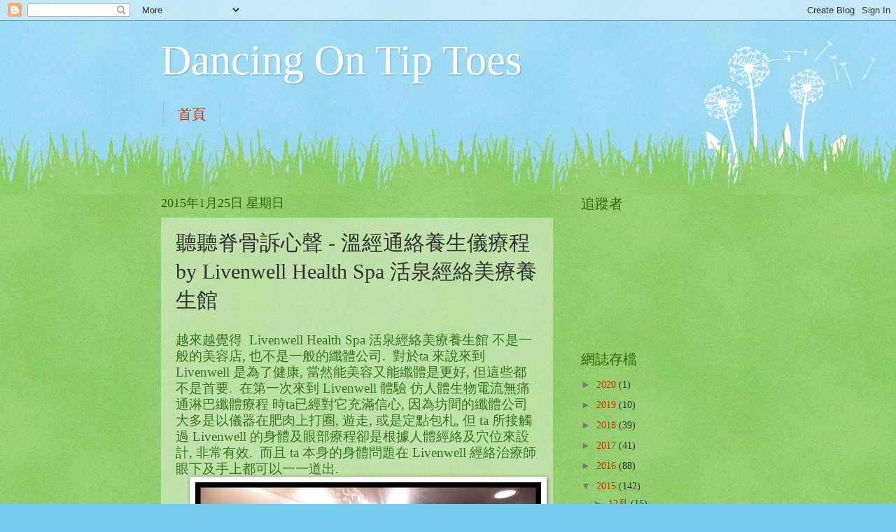

--- FILE ---
content_type: text/html; charset=UTF-8
request_url: http://ballet-tata.blogspot.com/2015/01/by-livenwell-health-spa.html
body_size: 19183
content:
<!DOCTYPE html>
<html class='v2' dir='ltr' lang='zh-TW'>
<head>
<link href='https://www.blogger.com/static/v1/widgets/335934321-css_bundle_v2.css' rel='stylesheet' type='text/css'/>
<meta content='width=1100' name='viewport'/>
<meta content='text/html; charset=UTF-8' http-equiv='Content-Type'/>
<meta content='blogger' name='generator'/>
<link href='http://ballet-tata.blogspot.com/favicon.ico' rel='icon' type='image/x-icon'/>
<link href='http://ballet-tata.blogspot.com/2015/01/by-livenwell-health-spa.html' rel='canonical'/>
<link rel="alternate" type="application/atom+xml" title="Dancing On Tip Toes - Atom" href="http://ballet-tata.blogspot.com/feeds/posts/default" />
<link rel="alternate" type="application/rss+xml" title="Dancing On Tip Toes - RSS" href="http://ballet-tata.blogspot.com/feeds/posts/default?alt=rss" />
<link rel="service.post" type="application/atom+xml" title="Dancing On Tip Toes - Atom" href="https://www.blogger.com/feeds/2732044876455767153/posts/default" />

<link rel="alternate" type="application/atom+xml" title="Dancing On Tip Toes - Atom" href="http://ballet-tata.blogspot.com/feeds/4781753220402145821/comments/default" />
<!--Can't find substitution for tag [blog.ieCssRetrofitLinks]-->
<link href='https://blogger.googleusercontent.com/img/b/R29vZ2xl/AVvXsEhoDfoy1i-oPtqEwz1Dt_Z9yXNNm3YBro52BcPhq5lgZ581QleoPL7YTpX-p1LyAJE0rD6xawWiNbHflwE3bzY_XwzGCUTMvMWzyx5V_l0zVXjqkXlZD1GYg4j72f1yDQ900bI2IWJJDzOy/s1600/PA220225w.jpg' rel='image_src'/>
<meta content='http://ballet-tata.blogspot.com/2015/01/by-livenwell-health-spa.html' property='og:url'/>
<meta content='聽聽脊骨訴心聲 - 溫經通絡養生儀療程 by Livenwell Health Spa 活泉經絡美療養生館' property='og:title'/>
<meta content='   越來越覺得  Livenwell Health Spa 活泉經絡美療養生館  不是一般的美容店, 也不是一般的纖體公司.  對於ta 來說來到 Livenwell 是為了健康, 當然能美容又能纖體是更好, 但這些都不是首要.  在第一次來到 Livenwell 體驗 仿人體...' property='og:description'/>
<meta content='https://blogger.googleusercontent.com/img/b/R29vZ2xl/AVvXsEhoDfoy1i-oPtqEwz1Dt_Z9yXNNm3YBro52BcPhq5lgZ581QleoPL7YTpX-p1LyAJE0rD6xawWiNbHflwE3bzY_XwzGCUTMvMWzyx5V_l0zVXjqkXlZD1GYg4j72f1yDQ900bI2IWJJDzOy/w1200-h630-p-k-no-nu/PA220225w.jpg' property='og:image'/>
<title>Dancing On Tip Toes: 聽聽脊骨訴心聲 - 溫經通絡養生儀療程 by Livenwell Health Spa 活泉經絡美療養生館</title>
<style id='page-skin-1' type='text/css'><!--
/*
-----------------------------------------------
Blogger Template Style
Name:     Watermark
Designer: Blogger
URL:      www.blogger.com
----------------------------------------------- */
/* Use this with templates/1ktemplate-*.html */
/* Content
----------------------------------------------- */
body {
font: normal normal 15px Georgia, Utopia, 'Palatino Linotype', Palatino, serif;
color: #333333;
background: #77ccee url(http://www.blogblog.com/1kt/watermark/body_background_flower.png) repeat scroll top left;
}
html body .content-outer {
min-width: 0;
max-width: 100%;
width: 100%;
}
.content-outer {
font-size: 92%;
}
a:link {
text-decoration:none;
color: #cc3300;
}
a:visited {
text-decoration:none;
color: #993322;
}
a:hover {
text-decoration:underline;
color: #ff3300;
}
.body-fauxcolumns .cap-top {
margin-top: 30px;
background: transparent none no-repeat scroll top left;
height: 0;
}
.content-inner {
padding: 0;
}
/* Header
----------------------------------------------- */
.header-inner .Header .titlewrapper,
.header-inner .Header .descriptionwrapper {
padding-left: 20px;
padding-right: 20px;
}
.Header h1 {
font: normal normal 60px Georgia, Utopia, 'Palatino Linotype', Palatino, serif;
color: #ffffff;
text-shadow: 2px 2px rgba(0, 0, 0, .1);
}
.Header h1 a {
color: #ffffff;
}
.Header .description {
font-size: 140%;
color: #5588aa;
}
/* Tabs
----------------------------------------------- */
.tabs-inner .section {
margin: 0 20px;
}
.tabs-inner .PageList, .tabs-inner .LinkList, .tabs-inner .Labels {
margin-left: -11px;
margin-right: -11px;
background-color: transparent;
border-top: 0 solid #ffffff;
border-bottom: 0 solid #ffffff;
-moz-box-shadow: 0 0 0 rgba(0, 0, 0, .3);
-webkit-box-shadow: 0 0 0 rgba(0, 0, 0, .3);
-goog-ms-box-shadow: 0 0 0 rgba(0, 0, 0, .3);
box-shadow: 0 0 0 rgba(0, 0, 0, .3);
}
.tabs-inner .PageList .widget-content,
.tabs-inner .LinkList .widget-content,
.tabs-inner .Labels .widget-content {
margin: -3px -11px;
background: transparent none  no-repeat scroll right;
}
.tabs-inner .widget ul {
padding: 2px 25px;
max-height: 34px;
background: transparent none no-repeat scroll left;
}
.tabs-inner .widget li {
border: none;
}
.tabs-inner .widget li a {
display: inline-block;
padding: .25em 1em;
font: normal normal 20px Georgia, Utopia, 'Palatino Linotype', Palatino, serif;
color: #cc3300;
border-right: 1px solid #77ccee;
}
.tabs-inner .widget li:first-child a {
border-left: 1px solid #77ccee;
}
.tabs-inner .widget li.selected a, .tabs-inner .widget li a:hover {
color: #000000;
}
/* Headings
----------------------------------------------- */
h2 {
font: normal normal 20px Georgia, Utopia, 'Palatino Linotype', Palatino, serif;
color: #336600;
margin: 0 0 .5em;
}
h2.date-header {
font: normal normal 18px Georgia, Utopia, 'Palatino Linotype', Palatino, serif;
color: #336600;
}
/* Main
----------------------------------------------- */
.main-inner .column-center-inner,
.main-inner .column-left-inner,
.main-inner .column-right-inner {
padding: 0 5px;
}
.main-outer {
margin-top: 100px;
background: #66bb33 url(http://www.blogblog.com/1kt/watermark/body_background_flower.png) repeat scroll top center;
}
.main-inner {
padding-top: 0;
}
.main-cap-top {
position: relative;
}
.main-cap-top .cap-right {
position: absolute;
height: 100px;
width: 100%;
bottom: 0;
background: transparent url(http://www.blogblog.com/1kt/watermark/main_cap_flower.png) repeat-x scroll bottom center;
}
.main-cap-top .cap-left {
position: absolute;
height: 245px;
width: 280px;
right: 0;
bottom: 0;
background: transparent url(http://www.blogblog.com/1kt/watermark/main_overlay_flower.png) no-repeat scroll bottom left;
}
/* Posts
----------------------------------------------- */
.post-outer {
padding: 15px 20px;
margin: 0 0 25px;
background: transparent url(https://resources.blogblog.com/blogblog/data/1kt/watermark/post_background_birds.png) repeat scroll top left;
_background-image: none;
border: dotted 1px transparent;
-moz-box-shadow: 0 0 0 rgba(0, 0, 0, .1);
-webkit-box-shadow: 0 0 0 rgba(0, 0, 0, .1);
-goog-ms-box-shadow: 0 0 0 rgba(0, 0, 0, .1);
box-shadow: 0 0 0 rgba(0, 0, 0, .1);
}
h3.post-title {
font: normal normal 30px Georgia, Utopia, 'Palatino Linotype', Palatino, serif;
margin: 0;
}
.comments h4 {
font: normal normal 30px Georgia, Utopia, 'Palatino Linotype', Palatino, serif;
margin: 1em 0 0;
}
.post-body {
font-size: 105%;
line-height: 1.5;
position: relative;
}
.post-header {
margin: 0 0 1em;
color: #997755;
}
.post-footer {
margin: 10px 0 0;
padding: 10px 0 0;
color: #997755;
border-top: dashed 1px #777777;
}
#blog-pager {
font-size: 140%
}
#comments .comment-author {
padding-top: 1.5em;
border-top: dashed 1px #777777;
background-position: 0 1.5em;
}
#comments .comment-author:first-child {
padding-top: 0;
border-top: none;
}
.avatar-image-container {
margin: .2em 0 0;
}
/* Comments
----------------------------------------------- */
.comments .comments-content .icon.blog-author {
background-repeat: no-repeat;
background-image: url([data-uri]);
}
.comments .comments-content .loadmore a {
border-top: 1px solid #777777;
border-bottom: 1px solid #777777;
}
.comments .continue {
border-top: 2px solid #777777;
}
/* Widgets
----------------------------------------------- */
.widget ul, .widget #ArchiveList ul.flat {
padding: 0;
list-style: none;
}
.widget ul li, .widget #ArchiveList ul.flat li {
padding: .35em 0;
text-indent: 0;
border-top: dashed 1px #777777;
}
.widget ul li:first-child, .widget #ArchiveList ul.flat li:first-child {
border-top: none;
}
.widget .post-body ul {
list-style: disc;
}
.widget .post-body ul li {
border: none;
}
.widget .zippy {
color: #777777;
}
.post-body img, .post-body .tr-caption-container, .Profile img, .Image img,
.BlogList .item-thumbnail img {
padding: 5px;
background: #fff;
-moz-box-shadow: 1px 1px 5px rgba(0, 0, 0, .5);
-webkit-box-shadow: 1px 1px 5px rgba(0, 0, 0, .5);
-goog-ms-box-shadow: 1px 1px 5px rgba(0, 0, 0, .5);
box-shadow: 1px 1px 5px rgba(0, 0, 0, .5);
}
.post-body img, .post-body .tr-caption-container {
padding: 8px;
}
.post-body .tr-caption-container {
color: #333333;
}
.post-body .tr-caption-container img {
padding: 0;
background: transparent;
border: none;
-moz-box-shadow: 0 0 0 rgba(0, 0, 0, .1);
-webkit-box-shadow: 0 0 0 rgba(0, 0, 0, .1);
-goog-ms-box-shadow: 0 0 0 rgba(0, 0, 0, .1);
box-shadow: 0 0 0 rgba(0, 0, 0, .1);
}
/* Footer
----------------------------------------------- */
.footer-outer {
color:#ffffff;
background: #331100 url(https://resources.blogblog.com/blogblog/data/1kt/watermark/body_background_navigator.png) repeat scroll top left;
}
.footer-outer a {
color: #ffdd99;
}
.footer-outer a:visited {
color: #eecc77;
}
.footer-outer a:hover {
color: #ffffcc;
}
.footer-outer .widget h2 {
color: #ffffff;
}
/* Mobile
----------------------------------------------- */
body.mobile  {
background-size: 100% auto;
}
.mobile .body-fauxcolumn-outer {
background: transparent none repeat scroll top left;
}
html .mobile .mobile-date-outer {
border-bottom: none;
background: transparent url(https://resources.blogblog.com/blogblog/data/1kt/watermark/post_background_birds.png) repeat scroll top left;
_background-image: none;
margin-bottom: 10px;
}
.mobile .main-inner .date-outer {
padding: 0;
}
.mobile .main-inner .date-header {
margin: 10px;
}
.mobile .main-cap-top {
z-index: -1;
}
.mobile .content-outer {
font-size: 100%;
}
.mobile .post-outer {
padding: 10px;
}
.mobile .main-cap-top .cap-left {
background: transparent none no-repeat scroll bottom left;
}
.mobile .body-fauxcolumns .cap-top {
margin: 0;
}
.mobile-link-button {
background: transparent url(https://resources.blogblog.com/blogblog/data/1kt/watermark/post_background_birds.png) repeat scroll top left;
}
.mobile-link-button a:link, .mobile-link-button a:visited {
color: #cc3300;
}
.mobile-index-date .date-header {
color: #336600;
}
.mobile-index-contents {
color: #333333;
}
.mobile .tabs-inner .section {
margin: 0;
}
.mobile .tabs-inner .PageList {
margin-left: 0;
margin-right: 0;
}
.mobile .tabs-inner .PageList .widget-content {
margin: 0;
color: #000000;
background: transparent url(https://resources.blogblog.com/blogblog/data/1kt/watermark/post_background_birds.png) repeat scroll top left;
}
.mobile .tabs-inner .PageList .widget-content .pagelist-arrow {
border-left: 1px solid #77ccee;
}

--></style>
<style id='template-skin-1' type='text/css'><!--
body {
min-width: 860px;
}
.content-outer, .content-fauxcolumn-outer, .region-inner {
min-width: 860px;
max-width: 860px;
_width: 860px;
}
.main-inner .columns {
padding-left: 0px;
padding-right: 260px;
}
.main-inner .fauxcolumn-center-outer {
left: 0px;
right: 260px;
/* IE6 does not respect left and right together */
_width: expression(this.parentNode.offsetWidth -
parseInt("0px") -
parseInt("260px") + 'px');
}
.main-inner .fauxcolumn-left-outer {
width: 0px;
}
.main-inner .fauxcolumn-right-outer {
width: 260px;
}
.main-inner .column-left-outer {
width: 0px;
right: 100%;
margin-left: -0px;
}
.main-inner .column-right-outer {
width: 260px;
margin-right: -260px;
}
#layout {
min-width: 0;
}
#layout .content-outer {
min-width: 0;
width: 800px;
}
#layout .region-inner {
min-width: 0;
width: auto;
}
body#layout div.add_widget {
padding: 8px;
}
body#layout div.add_widget a {
margin-left: 32px;
}
--></style>
<link href='https://www.blogger.com/dyn-css/authorization.css?targetBlogID=2732044876455767153&amp;zx=c5d5701c-d53c-4910-b4e0-21b58c44c7bf' media='none' onload='if(media!=&#39;all&#39;)media=&#39;all&#39;' rel='stylesheet'/><noscript><link href='https://www.blogger.com/dyn-css/authorization.css?targetBlogID=2732044876455767153&amp;zx=c5d5701c-d53c-4910-b4e0-21b58c44c7bf' rel='stylesheet'/></noscript>
<meta name='google-adsense-platform-account' content='ca-host-pub-1556223355139109'/>
<meta name='google-adsense-platform-domain' content='blogspot.com'/>

</head>
<body class='loading variant-flower'>
<div class='navbar section' id='navbar' name='導覽列'><div class='widget Navbar' data-version='1' id='Navbar1'><script type="text/javascript">
    function setAttributeOnload(object, attribute, val) {
      if(window.addEventListener) {
        window.addEventListener('load',
          function(){ object[attribute] = val; }, false);
      } else {
        window.attachEvent('onload', function(){ object[attribute] = val; });
      }
    }
  </script>
<div id="navbar-iframe-container"></div>
<script type="text/javascript" src="https://apis.google.com/js/platform.js"></script>
<script type="text/javascript">
      gapi.load("gapi.iframes:gapi.iframes.style.bubble", function() {
        if (gapi.iframes && gapi.iframes.getContext) {
          gapi.iframes.getContext().openChild({
              url: 'https://www.blogger.com/navbar/2732044876455767153?po\x3d4781753220402145821\x26origin\x3dhttp://ballet-tata.blogspot.com',
              where: document.getElementById("navbar-iframe-container"),
              id: "navbar-iframe"
          });
        }
      });
    </script><script type="text/javascript">
(function() {
var script = document.createElement('script');
script.type = 'text/javascript';
script.src = '//pagead2.googlesyndication.com/pagead/js/google_top_exp.js';
var head = document.getElementsByTagName('head')[0];
if (head) {
head.appendChild(script);
}})();
</script>
</div></div>
<div class='body-fauxcolumns'>
<div class='fauxcolumn-outer body-fauxcolumn-outer'>
<div class='cap-top'>
<div class='cap-left'></div>
<div class='cap-right'></div>
</div>
<div class='fauxborder-left'>
<div class='fauxborder-right'></div>
<div class='fauxcolumn-inner'>
</div>
</div>
<div class='cap-bottom'>
<div class='cap-left'></div>
<div class='cap-right'></div>
</div>
</div>
</div>
<div class='content'>
<div class='content-fauxcolumns'>
<div class='fauxcolumn-outer content-fauxcolumn-outer'>
<div class='cap-top'>
<div class='cap-left'></div>
<div class='cap-right'></div>
</div>
<div class='fauxborder-left'>
<div class='fauxborder-right'></div>
<div class='fauxcolumn-inner'>
</div>
</div>
<div class='cap-bottom'>
<div class='cap-left'></div>
<div class='cap-right'></div>
</div>
</div>
</div>
<div class='content-outer'>
<div class='content-cap-top cap-top'>
<div class='cap-left'></div>
<div class='cap-right'></div>
</div>
<div class='fauxborder-left content-fauxborder-left'>
<div class='fauxborder-right content-fauxborder-right'></div>
<div class='content-inner'>
<header>
<div class='header-outer'>
<div class='header-cap-top cap-top'>
<div class='cap-left'></div>
<div class='cap-right'></div>
</div>
<div class='fauxborder-left header-fauxborder-left'>
<div class='fauxborder-right header-fauxborder-right'></div>
<div class='region-inner header-inner'>
<div class='header section' id='header' name='標頭'><div class='widget Header' data-version='1' id='Header1'>
<div id='header-inner'>
<div class='titlewrapper'>
<h1 class='title'>
<a href='http://ballet-tata.blogspot.com/'>
Dancing On Tip Toes
</a>
</h1>
</div>
<div class='descriptionwrapper'>
<p class='description'><span>
</span></p>
</div>
</div>
</div></div>
</div>
</div>
<div class='header-cap-bottom cap-bottom'>
<div class='cap-left'></div>
<div class='cap-right'></div>
</div>
</div>
</header>
<div class='tabs-outer'>
<div class='tabs-cap-top cap-top'>
<div class='cap-left'></div>
<div class='cap-right'></div>
</div>
<div class='fauxborder-left tabs-fauxborder-left'>
<div class='fauxborder-right tabs-fauxborder-right'></div>
<div class='region-inner tabs-inner'>
<div class='tabs section' id='crosscol' name='跨欄區'><div class='widget PageList' data-version='1' id='PageList1'>
<h2>網頁</h2>
<div class='widget-content'>
<ul>
<li>
<a href='http://ballet-tata.blogspot.com/'>首頁</a>
</li>
</ul>
<div class='clear'></div>
</div>
</div></div>
<div class='tabs no-items section' id='crosscol-overflow' name='Cross-Column 2'></div>
</div>
</div>
<div class='tabs-cap-bottom cap-bottom'>
<div class='cap-left'></div>
<div class='cap-right'></div>
</div>
</div>
<div class='main-outer'>
<div class='main-cap-top cap-top'>
<div class='cap-left'></div>
<div class='cap-right'></div>
</div>
<div class='fauxborder-left main-fauxborder-left'>
<div class='fauxborder-right main-fauxborder-right'></div>
<div class='region-inner main-inner'>
<div class='columns fauxcolumns'>
<div class='fauxcolumn-outer fauxcolumn-center-outer'>
<div class='cap-top'>
<div class='cap-left'></div>
<div class='cap-right'></div>
</div>
<div class='fauxborder-left'>
<div class='fauxborder-right'></div>
<div class='fauxcolumn-inner'>
</div>
</div>
<div class='cap-bottom'>
<div class='cap-left'></div>
<div class='cap-right'></div>
</div>
</div>
<div class='fauxcolumn-outer fauxcolumn-left-outer'>
<div class='cap-top'>
<div class='cap-left'></div>
<div class='cap-right'></div>
</div>
<div class='fauxborder-left'>
<div class='fauxborder-right'></div>
<div class='fauxcolumn-inner'>
</div>
</div>
<div class='cap-bottom'>
<div class='cap-left'></div>
<div class='cap-right'></div>
</div>
</div>
<div class='fauxcolumn-outer fauxcolumn-right-outer'>
<div class='cap-top'>
<div class='cap-left'></div>
<div class='cap-right'></div>
</div>
<div class='fauxborder-left'>
<div class='fauxborder-right'></div>
<div class='fauxcolumn-inner'>
</div>
</div>
<div class='cap-bottom'>
<div class='cap-left'></div>
<div class='cap-right'></div>
</div>
</div>
<!-- corrects IE6 width calculation -->
<div class='columns-inner'>
<div class='column-center-outer'>
<div class='column-center-inner'>
<div class='main section' id='main' name='主版面'><div class='widget Blog' data-version='1' id='Blog1'>
<div class='blog-posts hfeed'>

          <div class="date-outer">
        
<h2 class='date-header'><span>2015年1月25日 星期日</span></h2>

          <div class="date-posts">
        
<div class='post-outer'>
<div class='post hentry uncustomized-post-template' itemprop='blogPost' itemscope='itemscope' itemtype='http://schema.org/BlogPosting'>
<meta content='https://blogger.googleusercontent.com/img/b/R29vZ2xl/AVvXsEhoDfoy1i-oPtqEwz1Dt_Z9yXNNm3YBro52BcPhq5lgZ581QleoPL7YTpX-p1LyAJE0rD6xawWiNbHflwE3bzY_XwzGCUTMvMWzyx5V_l0zVXjqkXlZD1GYg4j72f1yDQ900bI2IWJJDzOy/s1600/PA220225w.jpg' itemprop='image_url'/>
<meta content='2732044876455767153' itemprop='blogId'/>
<meta content='4781753220402145821' itemprop='postId'/>
<a name='4781753220402145821'></a>
<h3 class='post-title entry-title' itemprop='name'>
聽聽脊骨訴心聲 - 溫經通絡養生儀療程 by Livenwell Health Spa 活泉經絡美療養生館
</h3>
<div class='post-header'>
<div class='post-header-line-1'></div>
</div>
<div class='post-body entry-content' id='post-body-4781753220402145821' itemprop='description articleBody'>
<div dir="ltr" style="text-align: left;" trbidi="on">
<h2 style="margin-top: 0in;">
<span id="docs-internal-guid-c0803be5-20af-8a4e-eebe-1f78ed77093c" style="font-weight: normal;"><div dir="ltr" style="line-height: 1.15; margin-bottom: 4pt; margin-top: 18pt;">
<span style="color: #38761d; font-family: 'Comic Sans MS'; font-size: 19px; vertical-align: baseline; white-space: pre-wrap;">越來越覺得 <span id="docs-internal-guid-4c6c837b-2190-3c79-df75-f68996a73694"><span style="vertical-align: baseline;"> </span><span id="docs-internal-guid-4c6c837b-2190-f8e5-9a34-c0f23c64b0de"><span style="color: #38761d; vertical-align: baseline;">Livenwell Health Spa 活泉經絡美療養生館</span></span><span style="color: #38761d; text-decoration: none; vertical-align: baseline;"> </span></span>不是一般的美容店, 也不是一般的纖體公司. &nbsp;對於ta 來說來到 <span style="line-height: 21.8500003814697px;">Livenwell </span>是為了健康, 當然能美容又能纖體是更好, 但這些都不是首要. &nbsp;在第一次來到 <span style="line-height: 21.8500003814697px;">Livenwell </span>體驗 仿人體生物電流無痛通淋巴纖體療程 時ta已經對它充滿信心, 因為坊間的纖體公司大多是以儀器在肥肉上打圈, 遊走, 或是定點包札, 但 ta 所接觸過 <span style="line-height: 21.8500003814697px;">Livenwell </span>的身體及眼部療程卻是根據人體經絡及穴位來設計, 非常有效. &nbsp;而且 ta 本身的身體問題在 <span style="line-height: 21.8500003814697px;">Livenwell </span>經絡治療師眼下及手上都可以一一道出. </span><br />
<div class="separator" style="clear: both; text-align: center;">
<a href="https://blogger.googleusercontent.com/img/b/R29vZ2xl/AVvXsEhoDfoy1i-oPtqEwz1Dt_Z9yXNNm3YBro52BcPhq5lgZ581QleoPL7YTpX-p1LyAJE0rD6xawWiNbHflwE3bzY_XwzGCUTMvMWzyx5V_l0zVXjqkXlZD1GYg4j72f1yDQ900bI2IWJJDzOy/s1600/PA220225w.jpg" imageanchor="1" style="margin-left: 1em; margin-right: 1em;"><img border="0" src="https://blogger.googleusercontent.com/img/b/R29vZ2xl/AVvXsEhoDfoy1i-oPtqEwz1Dt_Z9yXNNm3YBro52BcPhq5lgZ581QleoPL7YTpX-p1LyAJE0rD6xawWiNbHflwE3bzY_XwzGCUTMvMWzyx5V_l0zVXjqkXlZD1GYg4j72f1yDQ900bI2IWJJDzOy/s1600/PA220225w.jpg" /></a></div>
</div>
<br /><div dir="ltr" style="line-height: 1.15; margin-bottom: 0pt; margin-top: 0pt;">
<span style="color: #38761d; font-family: 'Comic Sans MS'; font-size: 19px; vertical-align: baseline; white-space: pre-wrap;">關於 ta 一身都是的問題, 請參閱文章: </span><br />
<ul style="line-height: normal; margin-bottom: 0pt; margin-top: 0pt;">
<li dir="ltr" style="color: #38761d; font-family: 'Comic Sans MS'; font-size: 19px; list-style-type: disc; vertical-align: baseline;"><div dir="ltr" style="line-height: 1.15; margin-bottom: 0pt; margin-top: 0pt;">
<span style="vertical-align: baseline; white-space: pre-wrap;">推薦! 古法結合最新技術 LIVENWELL仿人體生物電流無痛通淋巴纖體療程 - <a href="http://www.ballettata.com/2014/10/livenwell.html">http://www.ballettata.com/2014/10/livenwell.html</a></span></div>
</li>
</ul>
</div>
<br /><div dir="ltr" style="line-height: 1.15; margin-bottom: 0pt; margin-top: 0pt;">
<span style="color: #38761d; font-family: 'Comic Sans MS'; font-size: 19px; vertical-align: baseline; white-space: pre-wrap;">鑒於 <span style="line-height: 21.8500003814697px;">Livenwell </span>的療程所帶來的功效並</span><span style="color: #38761d; font-family: 'Comic Sans MS'; font-size: 19px; line-height: 1.15; white-space: pre-wrap;">不是其他美容店能提供的, 所以ta 把握時機, 在上一次</span><span style="color: #38761d; font-family: 'Comic Sans MS'; font-size: 19px; line-height: 21.8500003814697px; white-space: pre-wrap;">團購優惠時已經</span><span style="color: #38761d; font-family: 'Comic Sans MS'; font-size: 19px; line-height: 1.15; white-space: pre-wrap;">入手了. &nbsp;早前</span><span style="color: #38761d; font-family: 'Comic Sans MS'; font-size: 19px; line-height: 1.15; white-space: pre-wrap;">到 </span><span style="color: #38761d; font-family: 'Comic Sans MS'; font-size: 19px; line-height: 21.8500003814697px; white-space: pre-wrap;">Livenwell</span><span style="color: #38761d; font-family: 'Comic Sans MS'; font-size: 19px; line-height: 1.15; white-space: pre-wrap;">, 本來只是去做已購下的套票, 但因為 ta 的脊椎骨歪的問題, 經絡治療師建議 ta 試一試 </span><span style="color: #38761d; font-family: 'Comic Sans MS'; font-size: 19px; line-height: 21.8500003814697px; white-space: pre-wrap;">Livenwell </span><span style="color: #38761d; font-family: 'Comic Sans MS'; font-size: 19px; line-height: 1.15; white-space: pre-wrap;">獨有的&nbsp;</span><span style="color: #38761d; font-family: 'Comic Sans MS'; font-size: 19px; line-height: 1.15; white-space: pre-wrap;">溫經通絡養生儀 來針對脊骨的問題來作舒緩. </span><br />
<span style="color: #38761d; font-family: 'Comic Sans MS'; font-size: 19px; line-height: 1.15; white-space: pre-wrap;"><br /></span>
<span style="color: #38761d; font-family: 'Comic Sans MS'; font-size: 19px; line-height: 21.8500003814697px; white-space: pre-wrap;">先報一下案, ta 一共做了兩次 </span><span style="color: #38761d; font-family: 'Comic Sans MS'; font-size: 19px; line-height: 1.15; white-space: pre-wrap;">溫經通絡養生儀.  在</span><span style="color: #38761d; font-family: 'Comic Sans MS'; font-size: 19px; line-height: 21.8500003814697px; white-space: pre-wrap;">做第一次時只做了背的部份, 而在第二次做的時候是加上了 </span><span style="color: #38761d; font-family: 'Comic Sans MS'; font-size: 19px; line-height: 21.8500003814697px; white-space: pre-wrap;">肌肉還原法 及 全身的</span><span style="color: #38761d; font-family: 'Comic Sans MS'; font-size: 19px; line-height: 1.15; white-space: pre-wrap;">溫經通絡養生儀療程.  以下是就第二次完整的經驗來分享的.</span><br />
<span style="color: #38761d; font-family: 'Comic Sans MS'; font-size: 19px; line-height: 1.15; white-space: pre-wrap;"><br /></span>
<span style="color: #38761d; font-family: 'Comic Sans MS'; font-size: 19px; line-height: 1.15; white-space: pre-wrap;">每次到 </span><span style="color: #38761d; font-family: 'Comic Sans MS'; font-size: 19px; line-height: 21.8500003814697px; white-space: pre-wrap;">Livenwell </span><span style="color: #38761d; font-family: 'Comic Sans MS'; font-size: 19px; line-height: 1.15; white-space: pre-wrap;">開始療程的最初都是會為 ta 的肌肉施力放鬆一下的. &nbsp;這一天初試了一個叫 肌肉還原法 的療程來給ta 因為長期重複錯誤姿勢帶來的肌肉問題來一個還原處理. &nbsp;</span><br />
<div class="separator" style="clear: both; text-align: center;">
<a href="https://blogger.googleusercontent.com/img/b/R29vZ2xl/AVvXsEhFMCBPSvFadDznSYM0_z5NpjwGvDKhn6bRr7072NCN8UU8anQBPckSJlAqDt_VS3hF845ER41LcvyfAL1p4aB4cXcoEUmPiI0PuqQm3T8yJYjmuvir0O_MNF5fACEmuj0x7Xbx6NhlDen3/s1600/P1620242w.jpg" imageanchor="1" style="margin-left: 1em; margin-right: 1em;"><img border="0" src="https://blogger.googleusercontent.com/img/b/R29vZ2xl/AVvXsEhFMCBPSvFadDznSYM0_z5NpjwGvDKhn6bRr7072NCN8UU8anQBPckSJlAqDt_VS3hF845ER41LcvyfAL1p4aB4cXcoEUmPiI0PuqQm3T8yJYjmuvir0O_MNF5fACEmuj0x7Xbx6NhlDen3/s1600/P1620242w.jpg" /></a></div>
<span style="color: #38761d; font-family: 'Comic Sans MS'; font-size: 19px; vertical-align: baseline; white-space: pre-wrap;"><br /></span>
<span style="color: #38761d; font-family: 'Comic Sans MS'; font-size: 19px; vertical-align: baseline; white-space: pre-wrap;">人的肌肉有其本身的排列次序, 但當</span><span style="color: #38761d; font-family: 'Comic Sans MS'; font-size: 19px; line-height: 21.8500003814697px; white-space: pre-wrap;">動作及姿態久而久之的</span><span style="color: #38761d; font-family: 'Comic Sans MS'; font-size: 19px; line-height: 1.15; white-space: pre-wrap;">長期重複錯誤, 就會令肌肉脫離本身正常健康的軌道, 以致活動時肌肉繃緊, 僵硬甚至會引致發炎.  </span><span style="color: #38761d; font-family: 'Comic Sans MS'; font-size: 19px; line-height: 1.15; white-space: pre-wrap;">日積月累的</span><span style="color: #38761d; font-family: 'Comic Sans MS'; font-size: 19px; line-height: 21.8500003814697px; white-space: pre-wrap;">動作及姿態</span><span style="color: #38761d; font-family: 'Comic Sans MS'; font-size: 19px; line-height: 1.15; white-space: pre-wrap;">錯誤亦</span><span style="color: #38761d; font-family: 'Comic Sans MS'; font-size: 19px; line-height: 1.15; white-space: pre-wrap;">會影響脊椎和關節健康, 最常見如腰酸背痛, 活動不能自如, 引致身體各部都因而出現大</span><span style="color: #38761d; font-family: 'Comic Sans MS'; font-size: 19px; line-height: 21.8500003814697px; white-space: pre-wrap;">大小</span><span style="color: #38761d; font-family: 'Comic Sans MS'; font-size: 19px; line-height: 1.15; white-space: pre-wrap;">小的各種病痛.</span></div>
</span></h2>
<h2 style="margin-top: 0in;">
<div dir="ltr" style="margin-bottom: 0pt; margin-top: 0pt;">
<span id="docs-internal-guid-c0803be5-20af-8a4e-eebe-1f78ed77093c" style="font-weight: normal;"></span><br />
<div dir="ltr" style="margin-bottom: 0pt; margin-top: 0pt;">
<span id="docs-internal-guid-c0803be5-20af-8a4e-eebe-1f78ed77093c" style="font-weight: normal;"><span style="color: #38761d; font-family: 'Comic Sans MS'; font-size: 19px; line-height: 21.8500003814697px; white-space: pre-wrap;">肌肉還原法 是以人手按摩手法來為肌肉扶正原位, 這個</span><span style="color: #38761d; font-family: 'Comic Sans MS'; font-size: 19px; line-height: 21.8500003814697px; white-space: pre-wrap;">還原法當然不是一次就可以完全解除</span><span style="color: #38761d; font-family: 'Comic Sans MS'; font-size: 19px; white-space: pre-wrap;">肌肉疼痛的問題, 但在完成一次療程還是帶立即舒緩的效果.</span></span><br />
<span id="docs-internal-guid-c0803be5-20af-8a4e-eebe-1f78ed77093c" style="font-weight: normal;"><span style="color: #38761d; font-family: 'Comic Sans MS'; font-size: 19px; white-space: pre-wrap;"><br /></span>
<span style="color: #38761d; font-family: Comic Sans MS;"><span style="font-size: 19px; white-space: pre-wrap;">然後就是 </span></span><span style="color: #38761d; font-family: 'Comic Sans MS'; font-size: 19px; line-height: 1.15; white-space: pre-wrap;">溫經通絡養生儀 的時間</span></span><br />
<div class="separator" style="clear: both; text-align: center;">
<span id="docs-internal-guid-c0803be5-20af-8a4e-eebe-1f78ed77093c" style="font-weight: normal;"><a href="https://blogger.googleusercontent.com/img/b/R29vZ2xl/AVvXsEjJo0H88IJROtzSENEmwoS1VDz5nAOjwfLoZRjNXPBB_QB-JQnQ6I4mD6cIqf-0q_fcjA2KLuLdonWh0m_ykiz7ZYtYbc8fwkaQ5I8NHx7xpRF3u814712navO57V1O9Linpw5kIYCFWGAV/s1600/P1600979w.jpg" imageanchor="1" style="margin-left: 1em; margin-right: 1em;"><img border="0" src="https://blogger.googleusercontent.com/img/b/R29vZ2xl/AVvXsEjJo0H88IJROtzSENEmwoS1VDz5nAOjwfLoZRjNXPBB_QB-JQnQ6I4mD6cIqf-0q_fcjA2KLuLdonWh0m_ykiz7ZYtYbc8fwkaQ5I8NHx7xpRF3u814712navO57V1O9Linpw5kIYCFWGAV/s1600/P1600979w.jpg" /></a></span></div>
<span id="docs-internal-guid-c0803be5-20af-8a4e-eebe-1f78ed77093c" style="font-weight: normal;"><span style="color: #38761d; font-family: 'Comic Sans MS'; font-size: 19px; line-height: 1.15; white-space: pre-wrap;"><br /></span></span></div>
<span id="docs-internal-guid-c0803be5-20af-8a4e-eebe-1f78ed77093c" style="font-weight: normal;">
</span></div>
</h2>
<h2 style="margin-top: 0in;">
<div dir="ltr" style="margin-bottom: 0pt; margin-top: 0pt;">
<span style="font-weight: normal;"></span><br />
<div dir="ltr" style="margin-bottom: 0pt; margin-top: 0pt;">
<div>
<span style="font-weight: normal;"><span style="color: #38761d; font-family: 'Comic Sans MS'; font-size: 19px; line-height: 1.15; white-space: pre-wrap;">溫經通絡養生儀 是 </span><span style="color: #38761d; font-family: 'Comic Sans MS'; font-size: 19px; line-height: 21.8500003814697px; white-space: pre-wrap;">Livenwell 全港獨有的, 它</span><span style="color: #38761d; font-family: 'Comic Sans MS'; font-size: 19px; line-height: 1.15; white-space: pre-wrap;">對於肩頸勞損, 頸梗膊痛, 腰痛, 脊椎問題等都能有所改善.</span></span></div>
<div>
<span style="font-weight: normal;"><span style="color: #38761d; font-family: 'Comic Sans MS'; font-size: 19px; line-height: 1.15; white-space: pre-wrap;"><br /></span></span></div>
<div>
<span style="font-weight: normal;"><span style="color: #38761d; font-family: 'Comic Sans MS'; font-size: 19px; line-height: 1.15; white-space: pre-wrap;">功能包括:</span></span></div>
</div>
<span style="font-weight: normal;">
</span></div>
</h2>
<div class="separator" style="clear: both; text-align: center;">
</div>
<h2 style="margin-top: 0in;">
<ul style="font-weight: normal; margin-bottom: 0pt; margin-top: 0pt;">
<li dir="ltr" style="color: #38761d; font-family: 'Comic Sans MS'; font-size: 19px; list-style-type: disc; vertical-align: baseline;"><div dir="ltr" style="line-height: 1.15; margin-bottom: 0pt; margin-top: 0pt;">
<span style="vertical-align: baseline; white-space: pre-wrap;">疏通督脈</span></div>
</li>
<li dir="ltr" style="color: #38761d; font-family: 'Comic Sans MS'; font-size: 19px; list-style-type: disc; vertical-align: baseline;"><div dir="ltr" style="line-height: 1.15; margin-bottom: 0pt; margin-top: 0pt;">
<span style="vertical-align: baseline; white-space: pre-wrap;">調動脊椎神經</span></div>
</li>
<li dir="ltr" style="color: #38761d; font-family: 'Comic Sans MS'; font-size: 19px; list-style-type: disc; vertical-align: baseline;"><div dir="ltr" style="line-height: 1.15; margin-bottom: 0pt; margin-top: 0pt;">
<span style="vertical-align: baseline; white-space: pre-wrap;">調整脊柱生理曲度</span></div>
</li>
<li dir="ltr" style="color: #38761d; font-family: 'Comic Sans MS'; font-size: 19px; list-style-type: disc; vertical-align: baseline;"><div dir="ltr" style="line-height: 1.15; margin-bottom: 0pt; margin-top: 0pt;">
<span style="vertical-align: baseline; white-space: pre-wrap;">糾正脊柱彎曲現象</span></div>
</li>
<li dir="ltr" style="color: #38761d; font-family: 'Comic Sans MS'; font-size: 19px; list-style-type: disc; vertical-align: baseline;"><div dir="ltr" style="line-height: 1.15; margin-bottom: 0pt; margin-top: 0pt;">
<span style="vertical-align: baseline; white-space: pre-wrap;">平衡陰陽, 排出身體的&#8220;痰&#8221; &#8220;濕&#8221;&#8220;虛&#8221;</span></div>
</li>
<li dir="ltr" style="color: #38761d; font-family: 'Comic Sans MS'; font-size: 19px; list-style-type: disc; vertical-align: baseline;"><div dir="ltr" style="line-height: 1.15; margin-bottom: 0pt; margin-top: 0pt;">
<span style="vertical-align: baseline; white-space: pre-wrap;">提高睡眠質素和記憶力</span></div>
</li>
<li dir="ltr" style="color: #38761d; font-family: 'Comic Sans MS'; font-size: 19px; list-style-type: disc; vertical-align: baseline;"><div dir="ltr" style="line-height: 1.15; margin-bottom: 0pt; margin-top: 0pt;">
<span style="vertical-align: baseline; white-space: pre-wrap;">提高人體免疫力, 供氧量和供血量</span></div>
</li>
<li dir="ltr" style="color: #38761d; font-family: 'Comic Sans MS'; font-size: 19px; list-style-type: disc; vertical-align: baseline;"><div dir="ltr" style="line-height: 1.15; margin-bottom: 0pt; margin-top: 0pt;">
<span style="vertical-align: baseline; white-space: pre-wrap;">改善頭痛和偏頭痛, 失眠</span></div>
</li>
</ul>
<br /><div dir="ltr" style="font-weight: normal; margin-bottom: 0pt; margin-top: 0pt;">
<div style="line-height: 1.15;">
<span style="color: #38761d; font-family: 'Comic Sans MS'; font-size: 19px; vertical-align: baseline; white-space: pre-wrap;">明顯地 &#8220;調動脊椎神經&#8221;, &#8220;調整脊柱生理曲度&#8221; 及 &#8220;糾正脊柱彎曲現象&#8221; 都是 ta 需要的.&nbsp;</span></div>
<div style="line-height: 1.15;">
<span style="color: #38761d; font-family: 'Comic Sans MS'; font-size: 19px; vertical-align: baseline; white-space: pre-wrap;"><br /></span></div>
<span style="color: #38761d; font-family: Comic Sans MS;"><span style="font-size: 19px; line-height: 21.8500003814697px; white-space: pre-wrap;">先用上這兩個有熱溫的按摩導頭在 ta 的背肩上遊走,&nbsp;溫暖感覺非常舒服.</span></span><br />
<div class="separator" style="clear: both; text-align: center;">
<a href="https://blogger.googleusercontent.com/img/b/R29vZ2xl/AVvXsEhmv4gmPtHgJNwMAN97tvkcipKs4PjnN1GGBLsfvbJU6Har7cwKzanqsvp8Gmpkh4iXVymQwVbASUwZi5yoRqM_wmht9hUBxiB-SpXpg7r24ZTaehJ9SowGeBhOCefTCaOJJogB11QGCAw6/s1600/P1620249w.jpg" imageanchor="1" style="margin-left: 1em; margin-right: 1em;"><img border="0" src="https://blogger.googleusercontent.com/img/b/R29vZ2xl/AVvXsEhmv4gmPtHgJNwMAN97tvkcipKs4PjnN1GGBLsfvbJU6Har7cwKzanqsvp8Gmpkh4iXVymQwVbASUwZi5yoRqM_wmht9hUBxiB-SpXpg7r24ZTaehJ9SowGeBhOCefTCaOJJogB11QGCAw6/s1600/P1620249w.jpg" /></a></div>
<span style="color: #38761d; font-family: Comic Sans MS;"><span style="font-size: 19px; line-height: 21.8500003814697px; white-space: pre-wrap;"><br /></span></span>
<span style="color: #38761d; font-family: Comic Sans MS;"><span style="font-size: 19px; line-height: 21.8500003814697px; white-space: pre-wrap;"><br /></span></span>
<span style="color: #38761d; font-family: Comic Sans MS;"><span style="font-size: 19px; line-height: 21.8500003814697px; white-space: pre-wrap;">然後是換上兩個面積較小的導頭, </span></span><span style="color: #38761d; font-family: 'Comic Sans MS'; font-size: 19px; line-height: 21.8500003814697px; white-space: pre-wrap;">經絡治療師</span><span style="color: #38761d; font-family: 'Comic Sans MS'; font-size: 19px; line-height: 1.15; white-space: pre-wrap;">先用 Livenwell 秘製藥酒塗在用布包好的儀器探頭上, 再把</span><span style="color: #38761d; font-family: 'Comic Sans MS'; font-size: 19px; line-height: 21.8500003814697px; white-space: pre-wrap;">其中一個</span><span style="color: #38761d; font-family: 'Comic Sans MS'; font-size: 19px; line-height: 1.15; white-space: pre-wrap;">探頭緊貼在 ta 的脊椎骨最尾的位置, 而另一個探頭則貼在ta後腰的位置, 再以一個很有份量的沙包把兩個</span><span style="color: #38761d; font-family: 'Comic Sans MS'; font-size: 19px; line-height: 21.8500003814697px; white-space: pre-wrap;">探頭壓住固定在脊椎上</span><span style="color: #38761d; font-family: 'Comic Sans MS'; font-size: 19px; line-height: 1.15; white-space: pre-wrap;">. &nbsp;ta 覺得在腰後放上沙包的重量很舒服.</span><br />
<div class="separator" style="clear: both; text-align: center;">
<a href="https://blogger.googleusercontent.com/img/b/R29vZ2xl/AVvXsEh4rkZ_S_07jjzYIADnd8qwYJL63Uf6VTxieoQQYYLojLFW5k7p9UaFppfoDiYv5xUw3gehjrjYH8-Yy4PDks6sxPxgylYAOKfvKlzl-jAFtaiEa3x9pwaKthDObyUSR-I8pftWpG8gsoD5/s1600/P1600978w.jpg" imageanchor="1" style="margin-left: 1em; margin-right: 1em;"><img border="0" src="https://blogger.googleusercontent.com/img/b/R29vZ2xl/AVvXsEh4rkZ_S_07jjzYIADnd8qwYJL63Uf6VTxieoQQYYLojLFW5k7p9UaFppfoDiYv5xUw3gehjrjYH8-Yy4PDks6sxPxgylYAOKfvKlzl-jAFtaiEa3x9pwaKthDObyUSR-I8pftWpG8gsoD5/s1600/P1600978w.jpg" /></a></div>
<br /></div>
<div dir="ltr" style="font-weight: normal; line-height: 1.15; margin-bottom: 0pt; margin-top: 0pt;">
<div class="separator" style="clear: both; text-align: center;">
<a href="https://blogger.googleusercontent.com/img/b/R29vZ2xl/AVvXsEhujvy3kPKqHOVMXqYTZZezSo9v9jYb7QMCpVtoRR6vbYlad2KGB2TaIgRtKBHSHjaUellq_7IqeBu1lTxGjjFLl55OOxZlebezPc1Pl2z_xZxUW8tSuun3F4osXuiOgksYBJoiSMGgOFD0/s1600/P1600981w.jpg" imageanchor="1" style="margin-left: 1em; margin-right: 1em;"><img border="0" src="https://blogger.googleusercontent.com/img/b/R29vZ2xl/AVvXsEhujvy3kPKqHOVMXqYTZZezSo9v9jYb7QMCpVtoRR6vbYlad2KGB2TaIgRtKBHSHjaUellq_7IqeBu1lTxGjjFLl55OOxZlebezPc1Pl2z_xZxUW8tSuun3F4osXuiOgksYBJoiSMGgOFD0/s1600/P1600981w.jpg" /></a></div>
<span style="color: #38761d; font-family: 'Comic Sans MS'; font-size: 19px; vertical-align: baseline; white-space: pre-wrap;"><br /></span>
<span style="color: #38761d; font-family: 'Comic Sans MS'; font-size: 19px; vertical-align: baseline; white-space: pre-wrap;">兩個探頭的位置都放好了就開動溫經通絡養生儀. &nbsp;發動養生儀後帶來的感覺有點麻麻的, 不誇張, 也不痕癢, 而這感覺由身後的脊椎尾一直通連向身前面增進, 當由後往前 &#8220;通&#8221;了之後, 慢慢又會中脊椎尾一直到腳指都有麻的感覺.</span></div>
<div dir="ltr" style="margin-bottom: 0pt; margin-top: 0pt;">
<div class="separator" style="clear: both; text-align: center;">
<a href="https://blogger.googleusercontent.com/img/b/R29vZ2xl/AVvXsEhuV_9x6ESb-I1Oru4fpbHK2j42BzCaQfTrKcCmfcqAU7AnTSEWbuscM36j415BghInJWeRDsUXAvXwjvokDMG58dGO1kG9eaLMSV3Udx4fMMtqcOWTclu3Y-hU3vfsIqG43Sry1xHdCjLF/s1600/P1620250w.jpg" imageanchor="1" style="margin-left: 1em; margin-right: 1em;"><img border="0" src="https://blogger.googleusercontent.com/img/b/R29vZ2xl/AVvXsEhuV_9x6ESb-I1Oru4fpbHK2j42BzCaQfTrKcCmfcqAU7AnTSEWbuscM36j415BghInJWeRDsUXAvXwjvokDMG58dGO1kG9eaLMSV3Udx4fMMtqcOWTclu3Y-hU3vfsIqG43Sry1xHdCjLF/s1600/P1620250w.jpg" /></a></div>
<div style="font-weight: normal; line-height: 1.15;">
<span style="color: #38761d; font-family: 'Comic Sans MS'; font-size: 19px; vertical-align: baseline; white-space: pre-wrap;"><br /></span></div>
<div style="font-weight: normal; line-height: 1.15;">
<span style="color: #38761d; font-family: 'Comic Sans MS'; font-size: 19px; vertical-align: baseline; white-space: pre-wrap;">完成了這一個部份 <span style="line-height: 21.8500003814697px;">經絡治療師</span>就</span><span style="color: #38761d; font-family: 'Comic Sans MS'; font-size: 19px; line-height: 1.15; white-space: pre-wrap;">在ta的脊椎骨位置塗上秘製藥酒, 把後腰部的探頭用來梳通 ta 在脊椎骨及肩膀的經絡. &nbsp;導頭</span><span style="color: #38761d; font-family: Comic Sans MS; line-height: normal;"><span style="font-size: 19px; line-height: 21.8500003814697px; white-space: pre-wrap;">所到之處,&nbsp;</span></span><span style="color: #38761d; font-family: 'Comic Sans MS'; font-size: 19px; line-height: 21.8500003814697px; white-space: pre-wrap;">肌肉會感到電流通過, 肌肉也會收緊, 有時也令背肩的肌肉會不能自由地繃緊起來的, 但不感到痛楚.  但在脊椎位置上, </span><span style="color: #38761d; font-family: 'Comic Sans MS'; font-size: 19px; line-height: 1.15; white-space: pre-wrap;">當中有兩個位置</span><span style="color: #38761d; font-family: 'Comic Sans MS'; font-size: 19px; line-height: 21.8500003814697px; white-space: pre-wrap;">ta</span><span style="color: #38761d; font-family: 'Comic Sans MS'; font-size: 19px; line-height: 1.15; white-space: pre-wrap;">會感到痛來的. &nbsp;原來這些位置是不通的位置, ta 覺得隨著智能電話及平版電腦的功能越來越強大, 低頭族低頭的時間越來越長, 對於頸椎的損害亦越來越大, ta 在近年也感到頸後的位置肌肉都很僵硬, 而ta感到痛的位置正正是</span><span style="color: #38761d; font-family: 'Comic Sans MS'; font-size: 19px; line-height: 21.8500003814697px; white-space: pre-wrap;">頸後的這個位置.  </span></div>
<div style="font-weight: normal; line-height: 1.15;">
<span style="color: #38761d; font-family: 'Comic Sans MS'; font-size: 19px; line-height: 21.8500003814697px; white-space: pre-wrap;"><br /></span></div>
<span style="color: #38761d; font-family: 'Comic Sans MS'; font-size: 19px; font-weight: normal; line-height: 21.8500003814697px; white-space: pre-wrap;">打通了背部由脊</span><span style="color: #38761d; font-family: 'Comic Sans MS'; font-size: 19px; font-weight: normal; line-height: 21.8500003814697px; white-space: pre-wrap;">椎開始申延的經絡後, 就到雙手及雙腳的</span><span style="color: #38761d; font-family: Comic Sans MS;"><span style="font-size: 19px; font-weight: normal; line-height: 21.8500003814697px; white-space: pre-wrap;">通經絡, 用的是把導頭札好就開始四肢的梳通</span></span><span style="color: #38761d; font-family: 'Comic Sans MS'; font-size: 19px; font-weight: normal; line-height: 21.8500003814697px; white-space: pre-wrap;">經絡</span><span style="color: #38761d; font-family: 'Comic Sans MS'; font-size: 19px; font-weight: normal; line-height: 21.8500003814697px; white-space: pre-wrap;">了.</span><br />
<div class="separator" style="clear: both; text-align: center;">
<a href="https://blogger.googleusercontent.com/img/b/R29vZ2xl/AVvXsEjEDl9vwrYyXEJgGAmNRddncCGe0dLeSpItpiNl459hcVlvGULE3UOXZ3IKYlNvxukmQWFLIzT1zgOMnf20zbuVS2yMsdWJoz4Vq_rFBjEnnuZJmeCLijJ72vcIwpZJxZQCHbi40aT1-xUb/s1600/P1620246w.jpg" imageanchor="1" style="margin-left: 1em; margin-right: 1em;"><img border="0" src="https://blogger.googleusercontent.com/img/b/R29vZ2xl/AVvXsEjEDl9vwrYyXEJgGAmNRddncCGe0dLeSpItpiNl459hcVlvGULE3UOXZ3IKYlNvxukmQWFLIzT1zgOMnf20zbuVS2yMsdWJoz4Vq_rFBjEnnuZJmeCLijJ72vcIwpZJxZQCHbi40aT1-xUb/s1600/P1620246w.jpg" /></a></div>
<br />
<div class="separator" style="clear: both; text-align: center;">
<a href="https://blogger.googleusercontent.com/img/b/R29vZ2xl/AVvXsEjeMYgxAKazLfIHJ_97a89jXGBjs9b7OGXWCQpB7u9IItPmf1wsfj2Qyr3KZsTpVmmipeysevp8hIiH4FMVoLtOJju9Ko5Brxr98gHWSmJLONAIhzVvfI-4TmMeRJjBRrUrPYhBT2T9K3bN/s1600/P1620248w.jpg" imageanchor="1" style="margin-left: 1em; margin-right: 1em;"><img border="0" src="https://blogger.googleusercontent.com/img/b/R29vZ2xl/AVvXsEjeMYgxAKazLfIHJ_97a89jXGBjs9b7OGXWCQpB7u9IItPmf1wsfj2Qyr3KZsTpVmmipeysevp8hIiH4FMVoLtOJju9Ko5Brxr98gHWSmJLONAIhzVvfI-4TmMeRJjBRrUrPYhBT2T9K3bN/s1600/P1620248w.jpg" /></a></div>
<div style="font-weight: normal; line-height: 1.15;">
<span style="color: #38761d; font-family: 'Comic Sans MS'; font-size: 19px; line-height: 1.15; white-space: pre-wrap;"><br /></span></div>
<div style="font-weight: normal; line-height: 1.15;">
<span style="color: #38761d; font-family: 'Comic Sans MS'; font-size: 19px; line-height: 1.15; white-space: pre-wrap;">完成了這一次的溫經通絡養生儀療程, ta 的即時感覺是腰, 肩及頸都有說不出的輕鬆, 人也站得更挺直. &nbsp;本來繃緊的肌肉都軟化下來. &nbsp;本來在冬天會手腳冰冷的ta, 四肢也變暖了.  那天回到家中本想還文債的, 但還不了因為 ta 當晚及隔天晚上非常容易睡著. &nbsp;這對於有失眠問題的朋友應該很有幫助, 而對於本身已經是睡寶寶的ta更是非常容易一睡到明早.</span></div>
</div>
<br /><div dir="ltr" style="margin-bottom: 0pt; margin-top: 0pt;">
<div style="font-weight: normal; line-height: 1.15;">
<span style="color: #38761d; font-family: 'Comic Sans MS'; font-size: 19px; vertical-align: baseline; white-space: pre-wrap;">接下來幾天的腰背都比以前鬆, 可是ta 還是天天在做低頭族, 雖然是鬆了, 但要多做一下伸展運動才可以.</span></div>
<div style="font-weight: normal; line-height: 1.15;">
<span style="color: #38761d; font-family: 'Comic Sans MS'; font-size: 19px; vertical-align: baseline; white-space: pre-wrap;"><br /></span></div>
<div style="font-weight: normal; line-height: 1.15;">
<span style="color: #38761d; font-family: 'Comic Sans MS'; font-size: 19px; vertical-align: baseline; white-space: pre-wrap;">其實ta完成了以上整套的</span><span style="color: #38761d; font-family: 'Comic Sans MS'; font-size: 19px; line-height: 21.8500003814697px; white-space: pre-wrap;">溫經通絡養生儀療程已經一個月了, 本來一直在等</span><span style="color: #38761d; font-family: 'Comic Sans MS'; font-size: 19px; line-height: 21.8500003814697px; white-space: pre-wrap;">低頭族的頸痛復發就可以說一下這個 Livenwell 獨有的療程對於ta 的有效期有多長, 但一個月已過, </span><span style="color: #38761d; font-family: 'Comic Sans MS'; font-size: 19px; line-height: 21.8500003814697px; white-space: pre-wrap;">低頭族頸痛還沒有復發,  ta 對於一共兩次</span><span style="color: #38761d; font-family: 'Comic Sans MS'; font-size: 19px; line-height: 21.8500003814697px; white-space: pre-wrap;">溫經通絡養生儀</span><span style="color: #38761d; font-family: 'Comic Sans MS'; font-size: 19px; line-height: 21.8500003814697px; white-space: pre-wrap;">就有這樣明顯的效果真是非常推薦.</span></div>
<div style="font-weight: normal; line-height: 1.15;">
<span style="color: #38761d; font-family: 'Comic Sans MS'; font-size: 19px; line-height: 21.8500003814697px; white-space: pre-wrap;"><br /></span></div>
<div style="font-weight: normal;">
<span style="color: #38761d; font-family: Comic Sans MS;"><span style="font-size: 19px; line-height: 21.8500003814697px; white-space: pre-wrap;">對於一切推薦都只是參考, 還是自己親身體驗一下較為實在, 所以ta 極度推薦所有注重身體健康的朋友要趁團購優惠時購下套票, 而且要購買最多次數的為最划算, 因為都是只有新客戶才可以享用團購套票, 當想再入手套票是不會有這樣的平價 (ta就是後悔當時只買了三次團購套票)</span></span></div>
<div style="font-weight: normal;">
</div>
<ul style="text-align: left;">
<li><a href="http://www.groupon.hk/deals/_beauty/livenwell-health-spa-meridian-treatments/719627994" style="font-family: &#39;Comic Sans MS&#39;; font-size: 19px; line-height: 21.8500003814697px; white-space: pre-wrap;">http://www.groupon.hk/deals/_beauty/livenwell-health-spa-meridian-treatments/719627994</a></li>
</ul>
<br /></div>
<div dir="ltr" style="font-weight: normal; line-height: 1.15; margin-bottom: 0pt; margin-top: 0pt;">
<span style="color: #38761d; font-family: 'Comic Sans MS'; font-size: 19px; vertical-align: baseline; white-space: pre-wrap;">文章回顧: </span></div>
<ul style="font-weight: normal; margin-bottom: 0pt; margin-top: 0pt;">
<li dir="ltr" style="color: #38761d; font-family: 'Comic Sans MS'; font-size: 19px; list-style-type: disc; vertical-align: baseline;"><div dir="ltr" style="line-height: 1.15; margin-bottom: 0pt; margin-top: 0pt;">
<span style="vertical-align: baseline; white-space: pre-wrap;">即時退黑眼圈, 瘦面, 提升輪廓 - LIVENWELL 經絡美療顧問 - <a href="http://www.ballettata.com/2014/11/livenwell.html">http://www.ballettata.com/2014/11/livenwell.html</a></span></div>
</li>
<li dir="ltr" style="color: #38761d; font-family: 'Comic Sans MS'; font-size: 19px; list-style-type: disc; vertical-align: baseline;"><div dir="ltr" style="line-height: 1.15; margin-bottom: 0pt; margin-top: 0pt;">
<span style="vertical-align: baseline; white-space: pre-wrap;">推薦! 古法結合最新技術 LIVENWELL仿人體生物電流無痛通淋巴纖體療程 - <a href="http://www.ballettata.com/2014/10/livenwell.html">http://www.ballettata.com/2014/10/livenwell.html</a></span></div>
</li>
</ul>
<br /><br /><div dir="ltr" style="font-weight: normal; line-height: 1.15; margin-bottom: 0pt; margin-top: 0pt;">
<span id="docs-internal-guid-4c6c837b-2190-3c79-df75-f68996a73694"><span style="color: #38761d; font-family: 'Comic Sans MS'; font-size: 19px; vertical-align: baseline; white-space: pre-wrap;"> </span><a href="https://www.facebook.com/pages/Livenwell-Health-Spa-%E6%B4%BB%E6%B3%89%E7%B6%93%E7%B5%A1%E7%BE%8E%E7%99%82%E9%A4%8A%E7%94%9F%E9%A4%A8/833779309999772?fref=nf" style="text-decoration: none;"><span style="color: #38761d; font-family: 'Comic Sans MS'; font-size: 19px; vertical-align: baseline; white-space: pre-wrap;">Livenwell Health Spa 活泉經絡美療養生館</span></a></span></div>
<div dir="ltr" style="font-weight: normal; line-height: 1.15; margin-bottom: 0pt; margin-top: 0pt;">
<span style="color: #38761d; font-family: 'Comic Sans MS'; font-size: 19px; vertical-align: baseline; white-space: pre-wrap;">地址:銅鑼灣駱克道492號 順禧銅鑼灣中心17樓全層</span></div>
<div dir="ltr" style="font-weight: normal; line-height: 1.15; margin-bottom: 0pt; margin-top: 0pt;">
<span style="color: #38761d; font-family: 'Comic Sans MS'; font-size: 19px; vertical-align: baseline; white-space: pre-wrap;">電話: 23952988; 23952858</span></div>
<br /><div dir="ltr" style="font-weight: normal; line-height: 1.15; margin-bottom: 0pt; margin-top: 0pt;">
<span style="color: #38761d; font-family: 'Comic Sans MS'; font-size: 19px; vertical-align: baseline; white-space: pre-wrap;">官網參考:</span></div>
<ul style="font-weight: normal; margin-bottom: 0pt; margin-top: 0pt;">
<li dir="ltr" style="color: #38761d; font-family: 'Comic Sans MS'; font-size: 19px; list-style-type: disc; vertical-align: baseline;"><div dir="ltr" style="line-height: 1.15; margin-bottom: 0pt; margin-top: 0pt;">
<a href="http://livenwell.com.hk/" style="text-decoration: none;"><span style="color: #38761d; text-decoration: underline; vertical-align: baseline; white-space: pre-wrap;">http://livenwell.com.hk/</span></a><span style="vertical-align: baseline; white-space: pre-wrap;"> </span></div>
</li>
<li dir="ltr" style="color: #38761d; font-family: 'Comic Sans MS'; font-size: 19px; list-style-type: disc; vertical-align: baseline;"><div dir="ltr" style="line-height: 1.15; margin-bottom: 0pt; margin-top: 0pt;">
<a href="https://www.facebook.com/pages/Livenwell/833779309999772" style="text-decoration: none;"><span style="color: #38761d; text-decoration: underline; vertical-align: baseline; white-space: pre-wrap;">https://www.facebook.com/pages/Livenwell/833779309999772</span></a></div>
</li>
</ul>
<br /><br /><div dir="ltr" style="font-weight: normal; line-height: 1.15; margin-bottom: 0pt; margin-top: 0pt;">
<span style="color: #38761d; font-family: 'Comic Sans MS'; font-size: 19px; vertical-align: baseline; white-space: pre-wrap;">**上述所體驗之部份由<span style="line-height: 21.8500003814697px;">Livenwell </span>按排及提供</span></div>
<div dir="ltr" style="font-weight: normal; line-height: 1.15; margin-bottom: 0pt; margin-top: 0pt;">
<span style="color: #38761d; font-family: 'Comic Sans MS'; font-size: 19px; vertical-align: baseline; white-space: pre-wrap;">**因應體質狀況不同, 效果也有所差異, 以上評論均是根據個人主觀感受.</span></div>
<br /><br /><div dir="ltr" style="font-weight: normal; line-height: 1.15; margin-bottom: 0pt; margin-top: 0pt;">
<span style="color: #38761d; font-family: 'Comic Sans MS'; font-size: 19px; vertical-align: baseline; white-space: pre-wrap;">找我嗎?</span></div>
<div dir="ltr" style="font-weight: normal; line-height: 1.15; margin-bottom: 0pt; margin-top: 0pt;">
<span style="color: #38761d; font-family: 'Comic Sans MS'; font-size: 19px; vertical-align: baseline; white-space: pre-wrap;">Email:</span></div>
<ul style="font-weight: normal; margin-bottom: 0pt; margin-top: 0pt;">
<li dir="ltr" style="color: #38761d; font-family: 'Comic Sans MS'; font-size: 19px; list-style-type: disc; vertical-align: baseline;"><div dir="ltr" style="line-height: 1.15; margin-bottom: 0pt; margin-top: 0pt;">
<span style="vertical-align: baseline; white-space: pre-wrap;">acheung0202@hotmail.com</span></div>
</li>
<li dir="ltr" style="color: #38761d; font-family: 'Comic Sans MS'; font-size: 19px; list-style-type: disc; vertical-align: baseline;"><div dir="ltr" style="line-height: 1.15; margin-bottom: 0pt; margin-top: 0pt;">
<span style="vertical-align: baseline; white-space: pre-wrap;">tata040430@yahoo.com.hk</span></div>
</li>
</ul>
<br /><div dir="ltr" style="font-weight: normal; line-height: 1.15; margin-bottom: 0pt; margin-top: 0pt;">
<span style="color: #38761d; font-family: 'Comic Sans MS'; font-size: 19px; vertical-align: baseline; white-space: pre-wrap;">Blog:</span></div>
<br /><ul style="font-weight: normal; margin-bottom: 0pt; margin-top: 0pt;">
<li dir="ltr" style="color: #38761d; font-family: 'Comic Sans MS'; font-size: 19px; list-style-type: disc; vertical-align: baseline;"><div dir="ltr" style="line-height: 1.15; margin-bottom: 0pt; margin-top: 0pt;">
<a href="http://www.ballettata.com/" style="text-decoration: none;"><span style="color: #38761d; text-decoration: underline; vertical-align: baseline; white-space: pre-wrap;">www.BalletTata.com</span></a></div>
</li>
<li dir="ltr" style="color: #38761d; font-family: 'Comic Sans MS'; font-size: 19px; list-style-type: disc; vertical-align: baseline;"><div dir="ltr" style="line-height: 1.15; margin-bottom: 0pt; margin-top: 0pt;">
<a href="http://ballettata.theztyle.com/" style="text-decoration: none;"><span style="color: #38761d; text-decoration: underline; vertical-align: baseline; white-space: pre-wrap;">BalletTata.theZtyle.com</span></a></div>
</li>
<li dir="ltr" style="color: #38761d; font-family: 'Comic Sans MS'; font-size: 19px; list-style-type: disc; vertical-align: baseline;"><div dir="ltr" style="line-height: 1.15; margin-bottom: 0pt; margin-top: 0pt;">
<a href="http://blog.she.com/ballettata" style="text-decoration: none;"><span style="color: #38761d; text-decoration: underline; vertical-align: baseline; white-space: pre-wrap;">http://blog.she.com/ballettata</span></a></div>
</li>
<li dir="ltr" style="color: #38761d; font-family: 'Comic Sans MS'; font-size: 19px; list-style-type: disc; vertical-align: baseline;"><div dir="ltr" style="line-height: 1.15; margin-bottom: 0pt; margin-top: 0pt;">
<span style="vertical-align: baseline; white-space: pre-wrap;"><a href="http://beauty.qooza.hk/u/TataCheung">Beauty.Qooza.hk/u/TataCheung</a></span></div>
</li>
<li dir="ltr" style="color: #38761d; font-family: 'Comic Sans MS'; font-size: 19px; list-style-type: disc; vertical-align: baseline;"><div dir="ltr" style="line-height: 1.15; margin-bottom: 0pt; margin-top: 0pt;">
<a href="http://tata0202.mysinablog.com/" style="text-decoration: none;"><span style="color: #38761d; text-decoration: underline; vertical-align: baseline; white-space: pre-wrap;">tata0202.MySinaBlog.com</span></a></div>
</li>
</ul>
</h2>
<ul style="margin-top: 0in;" type="disc">
</ul>
</div>
<div style='clear: both;'></div>
</div>
<div class='post-footer'>
<div class='post-footer-line post-footer-line-1'>
<span class='post-author vcard'>
張貼者&#65306;
<span class='fn' itemprop='author' itemscope='itemscope' itemtype='http://schema.org/Person'>
<meta content='https://www.blogger.com/profile/03860325329275071451' itemprop='url'/>
<a class='g-profile' href='https://www.blogger.com/profile/03860325329275071451' rel='author' title='author profile'>
<span itemprop='name'>ballet tata</span>
</a>
</span>
</span>
<span class='post-timestamp'>
於
<meta content='http://ballet-tata.blogspot.com/2015/01/by-livenwell-health-spa.html' itemprop='url'/>
<a class='timestamp-link' href='http://ballet-tata.blogspot.com/2015/01/by-livenwell-health-spa.html' rel='bookmark' title='permanent link'><abbr class='published' itemprop='datePublished' title='2015-01-25T08:35:00-08:00'>上午8:35</abbr></a>
</span>
<span class='post-comment-link'>
</span>
<span class='post-icons'>
<span class='item-control blog-admin pid-1759704555'>
<a href='https://www.blogger.com/post-edit.g?blogID=2732044876455767153&postID=4781753220402145821&from=pencil' title='編輯文章'>
<img alt='' class='icon-action' height='18' src='https://resources.blogblog.com/img/icon18_edit_allbkg.gif' width='18'/>
</a>
</span>
</span>
<div class='post-share-buttons goog-inline-block'>
<a class='goog-inline-block share-button sb-email' href='https://www.blogger.com/share-post.g?blogID=2732044876455767153&postID=4781753220402145821&target=email' target='_blank' title='以電子郵件傳送這篇文章'><span class='share-button-link-text'>以電子郵件傳送這篇文章</span></a><a class='goog-inline-block share-button sb-blog' href='https://www.blogger.com/share-post.g?blogID=2732044876455767153&postID=4781753220402145821&target=blog' onclick='window.open(this.href, "_blank", "height=270,width=475"); return false;' target='_blank' title='BlogThis！'><span class='share-button-link-text'>BlogThis&#65281;</span></a><a class='goog-inline-block share-button sb-twitter' href='https://www.blogger.com/share-post.g?blogID=2732044876455767153&postID=4781753220402145821&target=twitter' target='_blank' title='分享至 X'><span class='share-button-link-text'>分享至 X</span></a><a class='goog-inline-block share-button sb-facebook' href='https://www.blogger.com/share-post.g?blogID=2732044876455767153&postID=4781753220402145821&target=facebook' onclick='window.open(this.href, "_blank", "height=430,width=640"); return false;' target='_blank' title='分享至 Facebook'><span class='share-button-link-text'>分享至 Facebook</span></a><a class='goog-inline-block share-button sb-pinterest' href='https://www.blogger.com/share-post.g?blogID=2732044876455767153&postID=4781753220402145821&target=pinterest' target='_blank' title='分享到 Pinterest'><span class='share-button-link-text'>分享到 Pinterest</span></a>
</div>
</div>
<div class='post-footer-line post-footer-line-2'>
<span class='post-labels'>
標籤&#65306;
<a href='http://ballet-tata.blogspot.com/search/label/%E5%9D%A6%E5%B7%B1%E7%99%82%E7%A8%8B%20%28Treatments%20%26%20Facials%29' rel='tag'>坦己療程 (Treatments &amp; Facials)</a>,
<a href='http://ballet-tata.blogspot.com/search/label/%E7%B6%93%E7%B5%A1' rel='tag'>經絡</a>,
<a href='http://ballet-tata.blogspot.com/search/label/%E9%A4%8A%E7%94%9F' rel='tag'>養生</a>,
<a href='http://ballet-tata.blogspot.com/search/label/LIVENWELL' rel='tag'>LIVENWELL</a>
</span>
</div>
<div class='post-footer-line post-footer-line-3'>
<span class='post-location'>
</span>
</div>
</div>
</div>
<div class='comments' id='comments'>
<a name='comments'></a>
<h4>沒有留言:</h4>
<div id='Blog1_comments-block-wrapper'>
<dl class='avatar-comment-indent' id='comments-block'>
</dl>
</div>
<p class='comment-footer'>
<div class='comment-form'>
<a name='comment-form'></a>
<h4 id='comment-post-message'>張貼留言</h4>
<p>
</p>
<a href='https://www.blogger.com/comment/frame/2732044876455767153?po=4781753220402145821&hl=zh-TW&saa=85391&origin=http://ballet-tata.blogspot.com' id='comment-editor-src'></a>
<iframe allowtransparency='true' class='blogger-iframe-colorize blogger-comment-from-post' frameborder='0' height='410px' id='comment-editor' name='comment-editor' src='' width='100%'></iframe>
<script src='https://www.blogger.com/static/v1/jsbin/2830521187-comment_from_post_iframe.js' type='text/javascript'></script>
<script type='text/javascript'>
      BLOG_CMT_createIframe('https://www.blogger.com/rpc_relay.html');
    </script>
</div>
</p>
</div>
</div>

        </div></div>
      
</div>
<div class='blog-pager' id='blog-pager'>
<span id='blog-pager-newer-link'>
<a class='blog-pager-newer-link' href='http://ballet-tata.blogspot.com/2015/01/divaliciousccspf30pa.html' id='Blog1_blog-pager-newer-link' title='較新的文章'>較新的文章</a>
</span>
<span id='blog-pager-older-link'>
<a class='blog-pager-older-link' href='http://ballet-tata.blogspot.com/2015/01/smiley.html' id='Blog1_blog-pager-older-link' title='較舊的文章'>較舊的文章</a>
</span>
<a class='home-link' href='http://ballet-tata.blogspot.com/'>首頁</a>
</div>
<div class='clear'></div>
<div class='post-feeds'>
<div class='feed-links'>
訂閱&#65306;
<a class='feed-link' href='http://ballet-tata.blogspot.com/feeds/4781753220402145821/comments/default' target='_blank' type='application/atom+xml'>張貼留言 (Atom)</a>
</div>
</div>
</div></div>
</div>
</div>
<div class='column-left-outer'>
<div class='column-left-inner'>
<aside>
</aside>
</div>
</div>
<div class='column-right-outer'>
<div class='column-right-inner'>
<aside>
<div class='sidebar section' id='sidebar-right-1'><div class='widget Followers' data-version='1' id='Followers1'>
<h2 class='title'>追蹤者</h2>
<div class='widget-content'>
<div id='Followers1-wrapper'>
<div style='margin-right:2px;'>
<div><script type="text/javascript" src="https://apis.google.com/js/platform.js"></script>
<div id="followers-iframe-container"></div>
<script type="text/javascript">
    window.followersIframe = null;
    function followersIframeOpen(url) {
      gapi.load("gapi.iframes", function() {
        if (gapi.iframes && gapi.iframes.getContext) {
          window.followersIframe = gapi.iframes.getContext().openChild({
            url: url,
            where: document.getElementById("followers-iframe-container"),
            messageHandlersFilter: gapi.iframes.CROSS_ORIGIN_IFRAMES_FILTER,
            messageHandlers: {
              '_ready': function(obj) {
                window.followersIframe.getIframeEl().height = obj.height;
              },
              'reset': function() {
                window.followersIframe.close();
                followersIframeOpen("https://www.blogger.com/followers/frame/2732044876455767153?colors\x3dCgt0cmFuc3BhcmVudBILdHJhbnNwYXJlbnQaByMzMzMzMzMiByNjYzMzMDAqByM2NmJiMzMyByMzMzY2MDA6ByMzMzMzMzNCByNjYzMzMDBKByM3Nzc3NzdSByNjYzMzMDBaC3RyYW5zcGFyZW50\x26pageSize\x3d21\x26hl\x3dzh-TW\x26origin\x3dhttp://ballet-tata.blogspot.com");
              },
              'open': function(url) {
                window.followersIframe.close();
                followersIframeOpen(url);
              }
            }
          });
        }
      });
    }
    followersIframeOpen("https://www.blogger.com/followers/frame/2732044876455767153?colors\x3dCgt0cmFuc3BhcmVudBILdHJhbnNwYXJlbnQaByMzMzMzMzMiByNjYzMzMDAqByM2NmJiMzMyByMzMzY2MDA6ByMzMzMzMzNCByNjYzMzMDBKByM3Nzc3NzdSByNjYzMzMDBaC3RyYW5zcGFyZW50\x26pageSize\x3d21\x26hl\x3dzh-TW\x26origin\x3dhttp://ballet-tata.blogspot.com");
  </script></div>
</div>
</div>
<div class='clear'></div>
</div>
</div><div class='widget BlogArchive' data-version='1' id='BlogArchive1'>
<h2>網誌存檔</h2>
<div class='widget-content'>
<div id='ArchiveList'>
<div id='BlogArchive1_ArchiveList'>
<ul class='hierarchy'>
<li class='archivedate collapsed'>
<a class='toggle' href='javascript:void(0)'>
<span class='zippy'>

        &#9658;&#160;
      
</span>
</a>
<a class='post-count-link' href='http://ballet-tata.blogspot.com/2020/'>
2020
</a>
<span class='post-count' dir='ltr'>(1)</span>
<ul class='hierarchy'>
<li class='archivedate collapsed'>
<a class='toggle' href='javascript:void(0)'>
<span class='zippy'>

        &#9658;&#160;
      
</span>
</a>
<a class='post-count-link' href='http://ballet-tata.blogspot.com/2020/03/'>
3月
</a>
<span class='post-count' dir='ltr'>(1)</span>
</li>
</ul>
</li>
</ul>
<ul class='hierarchy'>
<li class='archivedate collapsed'>
<a class='toggle' href='javascript:void(0)'>
<span class='zippy'>

        &#9658;&#160;
      
</span>
</a>
<a class='post-count-link' href='http://ballet-tata.blogspot.com/2019/'>
2019
</a>
<span class='post-count' dir='ltr'>(10)</span>
<ul class='hierarchy'>
<li class='archivedate collapsed'>
<a class='toggle' href='javascript:void(0)'>
<span class='zippy'>

        &#9658;&#160;
      
</span>
</a>
<a class='post-count-link' href='http://ballet-tata.blogspot.com/2019/12/'>
12月
</a>
<span class='post-count' dir='ltr'>(1)</span>
</li>
</ul>
<ul class='hierarchy'>
<li class='archivedate collapsed'>
<a class='toggle' href='javascript:void(0)'>
<span class='zippy'>

        &#9658;&#160;
      
</span>
</a>
<a class='post-count-link' href='http://ballet-tata.blogspot.com/2019/11/'>
11月
</a>
<span class='post-count' dir='ltr'>(2)</span>
</li>
</ul>
<ul class='hierarchy'>
<li class='archivedate collapsed'>
<a class='toggle' href='javascript:void(0)'>
<span class='zippy'>

        &#9658;&#160;
      
</span>
</a>
<a class='post-count-link' href='http://ballet-tata.blogspot.com/2019/07/'>
7月
</a>
<span class='post-count' dir='ltr'>(2)</span>
</li>
</ul>
<ul class='hierarchy'>
<li class='archivedate collapsed'>
<a class='toggle' href='javascript:void(0)'>
<span class='zippy'>

        &#9658;&#160;
      
</span>
</a>
<a class='post-count-link' href='http://ballet-tata.blogspot.com/2019/05/'>
5月
</a>
<span class='post-count' dir='ltr'>(2)</span>
</li>
</ul>
<ul class='hierarchy'>
<li class='archivedate collapsed'>
<a class='toggle' href='javascript:void(0)'>
<span class='zippy'>

        &#9658;&#160;
      
</span>
</a>
<a class='post-count-link' href='http://ballet-tata.blogspot.com/2019/02/'>
2月
</a>
<span class='post-count' dir='ltr'>(1)</span>
</li>
</ul>
<ul class='hierarchy'>
<li class='archivedate collapsed'>
<a class='toggle' href='javascript:void(0)'>
<span class='zippy'>

        &#9658;&#160;
      
</span>
</a>
<a class='post-count-link' href='http://ballet-tata.blogspot.com/2019/01/'>
1月
</a>
<span class='post-count' dir='ltr'>(2)</span>
</li>
</ul>
</li>
</ul>
<ul class='hierarchy'>
<li class='archivedate collapsed'>
<a class='toggle' href='javascript:void(0)'>
<span class='zippy'>

        &#9658;&#160;
      
</span>
</a>
<a class='post-count-link' href='http://ballet-tata.blogspot.com/2018/'>
2018
</a>
<span class='post-count' dir='ltr'>(39)</span>
<ul class='hierarchy'>
<li class='archivedate collapsed'>
<a class='toggle' href='javascript:void(0)'>
<span class='zippy'>

        &#9658;&#160;
      
</span>
</a>
<a class='post-count-link' href='http://ballet-tata.blogspot.com/2018/12/'>
12月
</a>
<span class='post-count' dir='ltr'>(1)</span>
</li>
</ul>
<ul class='hierarchy'>
<li class='archivedate collapsed'>
<a class='toggle' href='javascript:void(0)'>
<span class='zippy'>

        &#9658;&#160;
      
</span>
</a>
<a class='post-count-link' href='http://ballet-tata.blogspot.com/2018/11/'>
11月
</a>
<span class='post-count' dir='ltr'>(1)</span>
</li>
</ul>
<ul class='hierarchy'>
<li class='archivedate collapsed'>
<a class='toggle' href='javascript:void(0)'>
<span class='zippy'>

        &#9658;&#160;
      
</span>
</a>
<a class='post-count-link' href='http://ballet-tata.blogspot.com/2018/10/'>
10月
</a>
<span class='post-count' dir='ltr'>(2)</span>
</li>
</ul>
<ul class='hierarchy'>
<li class='archivedate collapsed'>
<a class='toggle' href='javascript:void(0)'>
<span class='zippy'>

        &#9658;&#160;
      
</span>
</a>
<a class='post-count-link' href='http://ballet-tata.blogspot.com/2018/09/'>
9月
</a>
<span class='post-count' dir='ltr'>(1)</span>
</li>
</ul>
<ul class='hierarchy'>
<li class='archivedate collapsed'>
<a class='toggle' href='javascript:void(0)'>
<span class='zippy'>

        &#9658;&#160;
      
</span>
</a>
<a class='post-count-link' href='http://ballet-tata.blogspot.com/2018/08/'>
8月
</a>
<span class='post-count' dir='ltr'>(4)</span>
</li>
</ul>
<ul class='hierarchy'>
<li class='archivedate collapsed'>
<a class='toggle' href='javascript:void(0)'>
<span class='zippy'>

        &#9658;&#160;
      
</span>
</a>
<a class='post-count-link' href='http://ballet-tata.blogspot.com/2018/07/'>
7月
</a>
<span class='post-count' dir='ltr'>(6)</span>
</li>
</ul>
<ul class='hierarchy'>
<li class='archivedate collapsed'>
<a class='toggle' href='javascript:void(0)'>
<span class='zippy'>

        &#9658;&#160;
      
</span>
</a>
<a class='post-count-link' href='http://ballet-tata.blogspot.com/2018/06/'>
6月
</a>
<span class='post-count' dir='ltr'>(3)</span>
</li>
</ul>
<ul class='hierarchy'>
<li class='archivedate collapsed'>
<a class='toggle' href='javascript:void(0)'>
<span class='zippy'>

        &#9658;&#160;
      
</span>
</a>
<a class='post-count-link' href='http://ballet-tata.blogspot.com/2018/05/'>
5月
</a>
<span class='post-count' dir='ltr'>(8)</span>
</li>
</ul>
<ul class='hierarchy'>
<li class='archivedate collapsed'>
<a class='toggle' href='javascript:void(0)'>
<span class='zippy'>

        &#9658;&#160;
      
</span>
</a>
<a class='post-count-link' href='http://ballet-tata.blogspot.com/2018/04/'>
4月
</a>
<span class='post-count' dir='ltr'>(5)</span>
</li>
</ul>
<ul class='hierarchy'>
<li class='archivedate collapsed'>
<a class='toggle' href='javascript:void(0)'>
<span class='zippy'>

        &#9658;&#160;
      
</span>
</a>
<a class='post-count-link' href='http://ballet-tata.blogspot.com/2018/03/'>
3月
</a>
<span class='post-count' dir='ltr'>(1)</span>
</li>
</ul>
<ul class='hierarchy'>
<li class='archivedate collapsed'>
<a class='toggle' href='javascript:void(0)'>
<span class='zippy'>

        &#9658;&#160;
      
</span>
</a>
<a class='post-count-link' href='http://ballet-tata.blogspot.com/2018/02/'>
2月
</a>
<span class='post-count' dir='ltr'>(5)</span>
</li>
</ul>
<ul class='hierarchy'>
<li class='archivedate collapsed'>
<a class='toggle' href='javascript:void(0)'>
<span class='zippy'>

        &#9658;&#160;
      
</span>
</a>
<a class='post-count-link' href='http://ballet-tata.blogspot.com/2018/01/'>
1月
</a>
<span class='post-count' dir='ltr'>(2)</span>
</li>
</ul>
</li>
</ul>
<ul class='hierarchy'>
<li class='archivedate collapsed'>
<a class='toggle' href='javascript:void(0)'>
<span class='zippy'>

        &#9658;&#160;
      
</span>
</a>
<a class='post-count-link' href='http://ballet-tata.blogspot.com/2017/'>
2017
</a>
<span class='post-count' dir='ltr'>(41)</span>
<ul class='hierarchy'>
<li class='archivedate collapsed'>
<a class='toggle' href='javascript:void(0)'>
<span class='zippy'>

        &#9658;&#160;
      
</span>
</a>
<a class='post-count-link' href='http://ballet-tata.blogspot.com/2017/12/'>
12月
</a>
<span class='post-count' dir='ltr'>(6)</span>
</li>
</ul>
<ul class='hierarchy'>
<li class='archivedate collapsed'>
<a class='toggle' href='javascript:void(0)'>
<span class='zippy'>

        &#9658;&#160;
      
</span>
</a>
<a class='post-count-link' href='http://ballet-tata.blogspot.com/2017/11/'>
11月
</a>
<span class='post-count' dir='ltr'>(3)</span>
</li>
</ul>
<ul class='hierarchy'>
<li class='archivedate collapsed'>
<a class='toggle' href='javascript:void(0)'>
<span class='zippy'>

        &#9658;&#160;
      
</span>
</a>
<a class='post-count-link' href='http://ballet-tata.blogspot.com/2017/10/'>
10月
</a>
<span class='post-count' dir='ltr'>(2)</span>
</li>
</ul>
<ul class='hierarchy'>
<li class='archivedate collapsed'>
<a class='toggle' href='javascript:void(0)'>
<span class='zippy'>

        &#9658;&#160;
      
</span>
</a>
<a class='post-count-link' href='http://ballet-tata.blogspot.com/2017/09/'>
9月
</a>
<span class='post-count' dir='ltr'>(2)</span>
</li>
</ul>
<ul class='hierarchy'>
<li class='archivedate collapsed'>
<a class='toggle' href='javascript:void(0)'>
<span class='zippy'>

        &#9658;&#160;
      
</span>
</a>
<a class='post-count-link' href='http://ballet-tata.blogspot.com/2017/08/'>
8月
</a>
<span class='post-count' dir='ltr'>(3)</span>
</li>
</ul>
<ul class='hierarchy'>
<li class='archivedate collapsed'>
<a class='toggle' href='javascript:void(0)'>
<span class='zippy'>

        &#9658;&#160;
      
</span>
</a>
<a class='post-count-link' href='http://ballet-tata.blogspot.com/2017/07/'>
7月
</a>
<span class='post-count' dir='ltr'>(1)</span>
</li>
</ul>
<ul class='hierarchy'>
<li class='archivedate collapsed'>
<a class='toggle' href='javascript:void(0)'>
<span class='zippy'>

        &#9658;&#160;
      
</span>
</a>
<a class='post-count-link' href='http://ballet-tata.blogspot.com/2017/06/'>
6月
</a>
<span class='post-count' dir='ltr'>(3)</span>
</li>
</ul>
<ul class='hierarchy'>
<li class='archivedate collapsed'>
<a class='toggle' href='javascript:void(0)'>
<span class='zippy'>

        &#9658;&#160;
      
</span>
</a>
<a class='post-count-link' href='http://ballet-tata.blogspot.com/2017/05/'>
5月
</a>
<span class='post-count' dir='ltr'>(3)</span>
</li>
</ul>
<ul class='hierarchy'>
<li class='archivedate collapsed'>
<a class='toggle' href='javascript:void(0)'>
<span class='zippy'>

        &#9658;&#160;
      
</span>
</a>
<a class='post-count-link' href='http://ballet-tata.blogspot.com/2017/04/'>
4月
</a>
<span class='post-count' dir='ltr'>(3)</span>
</li>
</ul>
<ul class='hierarchy'>
<li class='archivedate collapsed'>
<a class='toggle' href='javascript:void(0)'>
<span class='zippy'>

        &#9658;&#160;
      
</span>
</a>
<a class='post-count-link' href='http://ballet-tata.blogspot.com/2017/03/'>
3月
</a>
<span class='post-count' dir='ltr'>(7)</span>
</li>
</ul>
<ul class='hierarchy'>
<li class='archivedate collapsed'>
<a class='toggle' href='javascript:void(0)'>
<span class='zippy'>

        &#9658;&#160;
      
</span>
</a>
<a class='post-count-link' href='http://ballet-tata.blogspot.com/2017/02/'>
2月
</a>
<span class='post-count' dir='ltr'>(3)</span>
</li>
</ul>
<ul class='hierarchy'>
<li class='archivedate collapsed'>
<a class='toggle' href='javascript:void(0)'>
<span class='zippy'>

        &#9658;&#160;
      
</span>
</a>
<a class='post-count-link' href='http://ballet-tata.blogspot.com/2017/01/'>
1月
</a>
<span class='post-count' dir='ltr'>(5)</span>
</li>
</ul>
</li>
</ul>
<ul class='hierarchy'>
<li class='archivedate collapsed'>
<a class='toggle' href='javascript:void(0)'>
<span class='zippy'>

        &#9658;&#160;
      
</span>
</a>
<a class='post-count-link' href='http://ballet-tata.blogspot.com/2016/'>
2016
</a>
<span class='post-count' dir='ltr'>(88)</span>
<ul class='hierarchy'>
<li class='archivedate collapsed'>
<a class='toggle' href='javascript:void(0)'>
<span class='zippy'>

        &#9658;&#160;
      
</span>
</a>
<a class='post-count-link' href='http://ballet-tata.blogspot.com/2016/12/'>
12月
</a>
<span class='post-count' dir='ltr'>(6)</span>
</li>
</ul>
<ul class='hierarchy'>
<li class='archivedate collapsed'>
<a class='toggle' href='javascript:void(0)'>
<span class='zippy'>

        &#9658;&#160;
      
</span>
</a>
<a class='post-count-link' href='http://ballet-tata.blogspot.com/2016/11/'>
11月
</a>
<span class='post-count' dir='ltr'>(6)</span>
</li>
</ul>
<ul class='hierarchy'>
<li class='archivedate collapsed'>
<a class='toggle' href='javascript:void(0)'>
<span class='zippy'>

        &#9658;&#160;
      
</span>
</a>
<a class='post-count-link' href='http://ballet-tata.blogspot.com/2016/10/'>
10月
</a>
<span class='post-count' dir='ltr'>(7)</span>
</li>
</ul>
<ul class='hierarchy'>
<li class='archivedate collapsed'>
<a class='toggle' href='javascript:void(0)'>
<span class='zippy'>

        &#9658;&#160;
      
</span>
</a>
<a class='post-count-link' href='http://ballet-tata.blogspot.com/2016/09/'>
9月
</a>
<span class='post-count' dir='ltr'>(11)</span>
</li>
</ul>
<ul class='hierarchy'>
<li class='archivedate collapsed'>
<a class='toggle' href='javascript:void(0)'>
<span class='zippy'>

        &#9658;&#160;
      
</span>
</a>
<a class='post-count-link' href='http://ballet-tata.blogspot.com/2016/08/'>
8月
</a>
<span class='post-count' dir='ltr'>(4)</span>
</li>
</ul>
<ul class='hierarchy'>
<li class='archivedate collapsed'>
<a class='toggle' href='javascript:void(0)'>
<span class='zippy'>

        &#9658;&#160;
      
</span>
</a>
<a class='post-count-link' href='http://ballet-tata.blogspot.com/2016/07/'>
7月
</a>
<span class='post-count' dir='ltr'>(2)</span>
</li>
</ul>
<ul class='hierarchy'>
<li class='archivedate collapsed'>
<a class='toggle' href='javascript:void(0)'>
<span class='zippy'>

        &#9658;&#160;
      
</span>
</a>
<a class='post-count-link' href='http://ballet-tata.blogspot.com/2016/06/'>
6月
</a>
<span class='post-count' dir='ltr'>(9)</span>
</li>
</ul>
<ul class='hierarchy'>
<li class='archivedate collapsed'>
<a class='toggle' href='javascript:void(0)'>
<span class='zippy'>

        &#9658;&#160;
      
</span>
</a>
<a class='post-count-link' href='http://ballet-tata.blogspot.com/2016/05/'>
5月
</a>
<span class='post-count' dir='ltr'>(8)</span>
</li>
</ul>
<ul class='hierarchy'>
<li class='archivedate collapsed'>
<a class='toggle' href='javascript:void(0)'>
<span class='zippy'>

        &#9658;&#160;
      
</span>
</a>
<a class='post-count-link' href='http://ballet-tata.blogspot.com/2016/04/'>
4月
</a>
<span class='post-count' dir='ltr'>(13)</span>
</li>
</ul>
<ul class='hierarchy'>
<li class='archivedate collapsed'>
<a class='toggle' href='javascript:void(0)'>
<span class='zippy'>

        &#9658;&#160;
      
</span>
</a>
<a class='post-count-link' href='http://ballet-tata.blogspot.com/2016/03/'>
3月
</a>
<span class='post-count' dir='ltr'>(7)</span>
</li>
</ul>
<ul class='hierarchy'>
<li class='archivedate collapsed'>
<a class='toggle' href='javascript:void(0)'>
<span class='zippy'>

        &#9658;&#160;
      
</span>
</a>
<a class='post-count-link' href='http://ballet-tata.blogspot.com/2016/02/'>
2月
</a>
<span class='post-count' dir='ltr'>(6)</span>
</li>
</ul>
<ul class='hierarchy'>
<li class='archivedate collapsed'>
<a class='toggle' href='javascript:void(0)'>
<span class='zippy'>

        &#9658;&#160;
      
</span>
</a>
<a class='post-count-link' href='http://ballet-tata.blogspot.com/2016/01/'>
1月
</a>
<span class='post-count' dir='ltr'>(9)</span>
</li>
</ul>
</li>
</ul>
<ul class='hierarchy'>
<li class='archivedate expanded'>
<a class='toggle' href='javascript:void(0)'>
<span class='zippy toggle-open'>

        &#9660;&#160;
      
</span>
</a>
<a class='post-count-link' href='http://ballet-tata.blogspot.com/2015/'>
2015
</a>
<span class='post-count' dir='ltr'>(142)</span>
<ul class='hierarchy'>
<li class='archivedate collapsed'>
<a class='toggle' href='javascript:void(0)'>
<span class='zippy'>

        &#9658;&#160;
      
</span>
</a>
<a class='post-count-link' href='http://ballet-tata.blogspot.com/2015/12/'>
12月
</a>
<span class='post-count' dir='ltr'>(15)</span>
</li>
</ul>
<ul class='hierarchy'>
<li class='archivedate collapsed'>
<a class='toggle' href='javascript:void(0)'>
<span class='zippy'>

        &#9658;&#160;
      
</span>
</a>
<a class='post-count-link' href='http://ballet-tata.blogspot.com/2015/11/'>
11月
</a>
<span class='post-count' dir='ltr'>(12)</span>
</li>
</ul>
<ul class='hierarchy'>
<li class='archivedate collapsed'>
<a class='toggle' href='javascript:void(0)'>
<span class='zippy'>

        &#9658;&#160;
      
</span>
</a>
<a class='post-count-link' href='http://ballet-tata.blogspot.com/2015/10/'>
10月
</a>
<span class='post-count' dir='ltr'>(14)</span>
</li>
</ul>
<ul class='hierarchy'>
<li class='archivedate collapsed'>
<a class='toggle' href='javascript:void(0)'>
<span class='zippy'>

        &#9658;&#160;
      
</span>
</a>
<a class='post-count-link' href='http://ballet-tata.blogspot.com/2015/09/'>
9月
</a>
<span class='post-count' dir='ltr'>(9)</span>
</li>
</ul>
<ul class='hierarchy'>
<li class='archivedate collapsed'>
<a class='toggle' href='javascript:void(0)'>
<span class='zippy'>

        &#9658;&#160;
      
</span>
</a>
<a class='post-count-link' href='http://ballet-tata.blogspot.com/2015/08/'>
8月
</a>
<span class='post-count' dir='ltr'>(17)</span>
</li>
</ul>
<ul class='hierarchy'>
<li class='archivedate collapsed'>
<a class='toggle' href='javascript:void(0)'>
<span class='zippy'>

        &#9658;&#160;
      
</span>
</a>
<a class='post-count-link' href='http://ballet-tata.blogspot.com/2015/07/'>
7月
</a>
<span class='post-count' dir='ltr'>(15)</span>
</li>
</ul>
<ul class='hierarchy'>
<li class='archivedate collapsed'>
<a class='toggle' href='javascript:void(0)'>
<span class='zippy'>

        &#9658;&#160;
      
</span>
</a>
<a class='post-count-link' href='http://ballet-tata.blogspot.com/2015/06/'>
6月
</a>
<span class='post-count' dir='ltr'>(12)</span>
</li>
</ul>
<ul class='hierarchy'>
<li class='archivedate collapsed'>
<a class='toggle' href='javascript:void(0)'>
<span class='zippy'>

        &#9658;&#160;
      
</span>
</a>
<a class='post-count-link' href='http://ballet-tata.blogspot.com/2015/05/'>
5月
</a>
<span class='post-count' dir='ltr'>(12)</span>
</li>
</ul>
<ul class='hierarchy'>
<li class='archivedate collapsed'>
<a class='toggle' href='javascript:void(0)'>
<span class='zippy'>

        &#9658;&#160;
      
</span>
</a>
<a class='post-count-link' href='http://ballet-tata.blogspot.com/2015/04/'>
4月
</a>
<span class='post-count' dir='ltr'>(11)</span>
</li>
</ul>
<ul class='hierarchy'>
<li class='archivedate collapsed'>
<a class='toggle' href='javascript:void(0)'>
<span class='zippy'>

        &#9658;&#160;
      
</span>
</a>
<a class='post-count-link' href='http://ballet-tata.blogspot.com/2015/03/'>
3月
</a>
<span class='post-count' dir='ltr'>(8)</span>
</li>
</ul>
<ul class='hierarchy'>
<li class='archivedate collapsed'>
<a class='toggle' href='javascript:void(0)'>
<span class='zippy'>

        &#9658;&#160;
      
</span>
</a>
<a class='post-count-link' href='http://ballet-tata.blogspot.com/2015/02/'>
2月
</a>
<span class='post-count' dir='ltr'>(10)</span>
</li>
</ul>
<ul class='hierarchy'>
<li class='archivedate expanded'>
<a class='toggle' href='javascript:void(0)'>
<span class='zippy toggle-open'>

        &#9660;&#160;
      
</span>
</a>
<a class='post-count-link' href='http://ballet-tata.blogspot.com/2015/01/'>
1月
</a>
<span class='post-count' dir='ltr'>(7)</span>
<ul class='posts'>
<li><a href='http://ballet-tata.blogspot.com/2015/01/divaliciousccspf30pa.html'>自然透薄Divalicious全效調色CC霜SPF30PA++, 是成為水漾美人的底妝品</a></li>
<li><a href='http://ballet-tata.blogspot.com/2015/01/by-livenwell-health-spa.html'>聽聽脊骨訴心聲 - 溫經通絡養生儀療程 by Livenwell Health Spa 活泉經絡美療養生館</a></li>
<li><a href='http://ballet-tata.blogspot.com/2015/01/smiley.html'>彩豐行趣緻動物園夜夜在面皮上開 Smiley面膜派對</a></li>
<li><a href='http://ballet-tata.blogspot.com/2015/01/exuviance-c.html'>溫和煥膚, 提亮肌膚 -  Exuviance 微晶淨滑煥膚霜 + 維他命C活肌精華</a></li>
<li><a href='http://ballet-tata.blogspot.com/2015/01/blog-post.html'>珍惜資源, 重環分享 - 資惜寶</a></li>
<li><a href='http://ballet-tata.blogspot.com/2015/01/alis-aromatherapy.html'>油不用怕, 水油組合正是美肌好物 - Alis Aromatherapy 皇牌玫瑰角鯊稀套裝</a></li>
<li><a href='http://ballet-tata.blogspot.com/2015/01/x-nivea.html'>懶人護膚模式, 入浴x潤膚 &#8211; NIVEA 淋浴式潤膚素</a></li>
</ul>
</li>
</ul>
</li>
</ul>
<ul class='hierarchy'>
<li class='archivedate collapsed'>
<a class='toggle' href='javascript:void(0)'>
<span class='zippy'>

        &#9658;&#160;
      
</span>
</a>
<a class='post-count-link' href='http://ballet-tata.blogspot.com/2014/'>
2014
</a>
<span class='post-count' dir='ltr'>(177)</span>
<ul class='hierarchy'>
<li class='archivedate collapsed'>
<a class='toggle' href='javascript:void(0)'>
<span class='zippy'>

        &#9658;&#160;
      
</span>
</a>
<a class='post-count-link' href='http://ballet-tata.blogspot.com/2014/12/'>
12月
</a>
<span class='post-count' dir='ltr'>(10)</span>
</li>
</ul>
<ul class='hierarchy'>
<li class='archivedate collapsed'>
<a class='toggle' href='javascript:void(0)'>
<span class='zippy'>

        &#9658;&#160;
      
</span>
</a>
<a class='post-count-link' href='http://ballet-tata.blogspot.com/2014/11/'>
11月
</a>
<span class='post-count' dir='ltr'>(16)</span>
</li>
</ul>
<ul class='hierarchy'>
<li class='archivedate collapsed'>
<a class='toggle' href='javascript:void(0)'>
<span class='zippy'>

        &#9658;&#160;
      
</span>
</a>
<a class='post-count-link' href='http://ballet-tata.blogspot.com/2014/10/'>
10月
</a>
<span class='post-count' dir='ltr'>(14)</span>
</li>
</ul>
<ul class='hierarchy'>
<li class='archivedate collapsed'>
<a class='toggle' href='javascript:void(0)'>
<span class='zippy'>

        &#9658;&#160;
      
</span>
</a>
<a class='post-count-link' href='http://ballet-tata.blogspot.com/2014/09/'>
9月
</a>
<span class='post-count' dir='ltr'>(9)</span>
</li>
</ul>
<ul class='hierarchy'>
<li class='archivedate collapsed'>
<a class='toggle' href='javascript:void(0)'>
<span class='zippy'>

        &#9658;&#160;
      
</span>
</a>
<a class='post-count-link' href='http://ballet-tata.blogspot.com/2014/08/'>
8月
</a>
<span class='post-count' dir='ltr'>(12)</span>
</li>
</ul>
<ul class='hierarchy'>
<li class='archivedate collapsed'>
<a class='toggle' href='javascript:void(0)'>
<span class='zippy'>

        &#9658;&#160;
      
</span>
</a>
<a class='post-count-link' href='http://ballet-tata.blogspot.com/2014/07/'>
7月
</a>
<span class='post-count' dir='ltr'>(18)</span>
</li>
</ul>
<ul class='hierarchy'>
<li class='archivedate collapsed'>
<a class='toggle' href='javascript:void(0)'>
<span class='zippy'>

        &#9658;&#160;
      
</span>
</a>
<a class='post-count-link' href='http://ballet-tata.blogspot.com/2014/06/'>
6月
</a>
<span class='post-count' dir='ltr'>(18)</span>
</li>
</ul>
<ul class='hierarchy'>
<li class='archivedate collapsed'>
<a class='toggle' href='javascript:void(0)'>
<span class='zippy'>

        &#9658;&#160;
      
</span>
</a>
<a class='post-count-link' href='http://ballet-tata.blogspot.com/2014/05/'>
5月
</a>
<span class='post-count' dir='ltr'>(20)</span>
</li>
</ul>
<ul class='hierarchy'>
<li class='archivedate collapsed'>
<a class='toggle' href='javascript:void(0)'>
<span class='zippy'>

        &#9658;&#160;
      
</span>
</a>
<a class='post-count-link' href='http://ballet-tata.blogspot.com/2014/04/'>
4月
</a>
<span class='post-count' dir='ltr'>(16)</span>
</li>
</ul>
<ul class='hierarchy'>
<li class='archivedate collapsed'>
<a class='toggle' href='javascript:void(0)'>
<span class='zippy'>

        &#9658;&#160;
      
</span>
</a>
<a class='post-count-link' href='http://ballet-tata.blogspot.com/2014/03/'>
3月
</a>
<span class='post-count' dir='ltr'>(12)</span>
</li>
</ul>
<ul class='hierarchy'>
<li class='archivedate collapsed'>
<a class='toggle' href='javascript:void(0)'>
<span class='zippy'>

        &#9658;&#160;
      
</span>
</a>
<a class='post-count-link' href='http://ballet-tata.blogspot.com/2014/02/'>
2月
</a>
<span class='post-count' dir='ltr'>(15)</span>
</li>
</ul>
<ul class='hierarchy'>
<li class='archivedate collapsed'>
<a class='toggle' href='javascript:void(0)'>
<span class='zippy'>

        &#9658;&#160;
      
</span>
</a>
<a class='post-count-link' href='http://ballet-tata.blogspot.com/2014/01/'>
1月
</a>
<span class='post-count' dir='ltr'>(17)</span>
</li>
</ul>
</li>
</ul>
<ul class='hierarchy'>
<li class='archivedate collapsed'>
<a class='toggle' href='javascript:void(0)'>
<span class='zippy'>

        &#9658;&#160;
      
</span>
</a>
<a class='post-count-link' href='http://ballet-tata.blogspot.com/2013/'>
2013
</a>
<span class='post-count' dir='ltr'>(207)</span>
<ul class='hierarchy'>
<li class='archivedate collapsed'>
<a class='toggle' href='javascript:void(0)'>
<span class='zippy'>

        &#9658;&#160;
      
</span>
</a>
<a class='post-count-link' href='http://ballet-tata.blogspot.com/2013/12/'>
12月
</a>
<span class='post-count' dir='ltr'>(17)</span>
</li>
</ul>
<ul class='hierarchy'>
<li class='archivedate collapsed'>
<a class='toggle' href='javascript:void(0)'>
<span class='zippy'>

        &#9658;&#160;
      
</span>
</a>
<a class='post-count-link' href='http://ballet-tata.blogspot.com/2013/11/'>
11月
</a>
<span class='post-count' dir='ltr'>(17)</span>
</li>
</ul>
<ul class='hierarchy'>
<li class='archivedate collapsed'>
<a class='toggle' href='javascript:void(0)'>
<span class='zippy'>

        &#9658;&#160;
      
</span>
</a>
<a class='post-count-link' href='http://ballet-tata.blogspot.com/2013/10/'>
10月
</a>
<span class='post-count' dir='ltr'>(25)</span>
</li>
</ul>
<ul class='hierarchy'>
<li class='archivedate collapsed'>
<a class='toggle' href='javascript:void(0)'>
<span class='zippy'>

        &#9658;&#160;
      
</span>
</a>
<a class='post-count-link' href='http://ballet-tata.blogspot.com/2013/09/'>
9月
</a>
<span class='post-count' dir='ltr'>(24)</span>
</li>
</ul>
<ul class='hierarchy'>
<li class='archivedate collapsed'>
<a class='toggle' href='javascript:void(0)'>
<span class='zippy'>

        &#9658;&#160;
      
</span>
</a>
<a class='post-count-link' href='http://ballet-tata.blogspot.com/2013/08/'>
8月
</a>
<span class='post-count' dir='ltr'>(16)</span>
</li>
</ul>
<ul class='hierarchy'>
<li class='archivedate collapsed'>
<a class='toggle' href='javascript:void(0)'>
<span class='zippy'>

        &#9658;&#160;
      
</span>
</a>
<a class='post-count-link' href='http://ballet-tata.blogspot.com/2013/07/'>
7月
</a>
<span class='post-count' dir='ltr'>(15)</span>
</li>
</ul>
<ul class='hierarchy'>
<li class='archivedate collapsed'>
<a class='toggle' href='javascript:void(0)'>
<span class='zippy'>

        &#9658;&#160;
      
</span>
</a>
<a class='post-count-link' href='http://ballet-tata.blogspot.com/2013/06/'>
6月
</a>
<span class='post-count' dir='ltr'>(18)</span>
</li>
</ul>
<ul class='hierarchy'>
<li class='archivedate collapsed'>
<a class='toggle' href='javascript:void(0)'>
<span class='zippy'>

        &#9658;&#160;
      
</span>
</a>
<a class='post-count-link' href='http://ballet-tata.blogspot.com/2013/05/'>
5月
</a>
<span class='post-count' dir='ltr'>(14)</span>
</li>
</ul>
<ul class='hierarchy'>
<li class='archivedate collapsed'>
<a class='toggle' href='javascript:void(0)'>
<span class='zippy'>

        &#9658;&#160;
      
</span>
</a>
<a class='post-count-link' href='http://ballet-tata.blogspot.com/2013/04/'>
4月
</a>
<span class='post-count' dir='ltr'>(11)</span>
</li>
</ul>
<ul class='hierarchy'>
<li class='archivedate collapsed'>
<a class='toggle' href='javascript:void(0)'>
<span class='zippy'>

        &#9658;&#160;
      
</span>
</a>
<a class='post-count-link' href='http://ballet-tata.blogspot.com/2013/03/'>
3月
</a>
<span class='post-count' dir='ltr'>(15)</span>
</li>
</ul>
<ul class='hierarchy'>
<li class='archivedate collapsed'>
<a class='toggle' href='javascript:void(0)'>
<span class='zippy'>

        &#9658;&#160;
      
</span>
</a>
<a class='post-count-link' href='http://ballet-tata.blogspot.com/2013/02/'>
2月
</a>
<span class='post-count' dir='ltr'>(14)</span>
</li>
</ul>
<ul class='hierarchy'>
<li class='archivedate collapsed'>
<a class='toggle' href='javascript:void(0)'>
<span class='zippy'>

        &#9658;&#160;
      
</span>
</a>
<a class='post-count-link' href='http://ballet-tata.blogspot.com/2013/01/'>
1月
</a>
<span class='post-count' dir='ltr'>(21)</span>
</li>
</ul>
</li>
</ul>
<ul class='hierarchy'>
<li class='archivedate collapsed'>
<a class='toggle' href='javascript:void(0)'>
<span class='zippy'>

        &#9658;&#160;
      
</span>
</a>
<a class='post-count-link' href='http://ballet-tata.blogspot.com/2012/'>
2012
</a>
<span class='post-count' dir='ltr'>(241)</span>
<ul class='hierarchy'>
<li class='archivedate collapsed'>
<a class='toggle' href='javascript:void(0)'>
<span class='zippy'>

        &#9658;&#160;
      
</span>
</a>
<a class='post-count-link' href='http://ballet-tata.blogspot.com/2012/12/'>
12月
</a>
<span class='post-count' dir='ltr'>(23)</span>
</li>
</ul>
<ul class='hierarchy'>
<li class='archivedate collapsed'>
<a class='toggle' href='javascript:void(0)'>
<span class='zippy'>

        &#9658;&#160;
      
</span>
</a>
<a class='post-count-link' href='http://ballet-tata.blogspot.com/2012/11/'>
11月
</a>
<span class='post-count' dir='ltr'>(19)</span>
</li>
</ul>
<ul class='hierarchy'>
<li class='archivedate collapsed'>
<a class='toggle' href='javascript:void(0)'>
<span class='zippy'>

        &#9658;&#160;
      
</span>
</a>
<a class='post-count-link' href='http://ballet-tata.blogspot.com/2012/10/'>
10月
</a>
<span class='post-count' dir='ltr'>(19)</span>
</li>
</ul>
<ul class='hierarchy'>
<li class='archivedate collapsed'>
<a class='toggle' href='javascript:void(0)'>
<span class='zippy'>

        &#9658;&#160;
      
</span>
</a>
<a class='post-count-link' href='http://ballet-tata.blogspot.com/2012/09/'>
9月
</a>
<span class='post-count' dir='ltr'>(31)</span>
</li>
</ul>
<ul class='hierarchy'>
<li class='archivedate collapsed'>
<a class='toggle' href='javascript:void(0)'>
<span class='zippy'>

        &#9658;&#160;
      
</span>
</a>
<a class='post-count-link' href='http://ballet-tata.blogspot.com/2012/08/'>
8月
</a>
<span class='post-count' dir='ltr'>(26)</span>
</li>
</ul>
<ul class='hierarchy'>
<li class='archivedate collapsed'>
<a class='toggle' href='javascript:void(0)'>
<span class='zippy'>

        &#9658;&#160;
      
</span>
</a>
<a class='post-count-link' href='http://ballet-tata.blogspot.com/2012/07/'>
7月
</a>
<span class='post-count' dir='ltr'>(21)</span>
</li>
</ul>
<ul class='hierarchy'>
<li class='archivedate collapsed'>
<a class='toggle' href='javascript:void(0)'>
<span class='zippy'>

        &#9658;&#160;
      
</span>
</a>
<a class='post-count-link' href='http://ballet-tata.blogspot.com/2012/06/'>
6月
</a>
<span class='post-count' dir='ltr'>(23)</span>
</li>
</ul>
<ul class='hierarchy'>
<li class='archivedate collapsed'>
<a class='toggle' href='javascript:void(0)'>
<span class='zippy'>

        &#9658;&#160;
      
</span>
</a>
<a class='post-count-link' href='http://ballet-tata.blogspot.com/2012/05/'>
5月
</a>
<span class='post-count' dir='ltr'>(18)</span>
</li>
</ul>
<ul class='hierarchy'>
<li class='archivedate collapsed'>
<a class='toggle' href='javascript:void(0)'>
<span class='zippy'>

        &#9658;&#160;
      
</span>
</a>
<a class='post-count-link' href='http://ballet-tata.blogspot.com/2012/04/'>
4月
</a>
<span class='post-count' dir='ltr'>(20)</span>
</li>
</ul>
<ul class='hierarchy'>
<li class='archivedate collapsed'>
<a class='toggle' href='javascript:void(0)'>
<span class='zippy'>

        &#9658;&#160;
      
</span>
</a>
<a class='post-count-link' href='http://ballet-tata.blogspot.com/2012/03/'>
3月
</a>
<span class='post-count' dir='ltr'>(20)</span>
</li>
</ul>
<ul class='hierarchy'>
<li class='archivedate collapsed'>
<a class='toggle' href='javascript:void(0)'>
<span class='zippy'>

        &#9658;&#160;
      
</span>
</a>
<a class='post-count-link' href='http://ballet-tata.blogspot.com/2012/02/'>
2月
</a>
<span class='post-count' dir='ltr'>(11)</span>
</li>
</ul>
<ul class='hierarchy'>
<li class='archivedate collapsed'>
<a class='toggle' href='javascript:void(0)'>
<span class='zippy'>

        &#9658;&#160;
      
</span>
</a>
<a class='post-count-link' href='http://ballet-tata.blogspot.com/2012/01/'>
1月
</a>
<span class='post-count' dir='ltr'>(10)</span>
</li>
</ul>
</li>
</ul>
<ul class='hierarchy'>
<li class='archivedate collapsed'>
<a class='toggle' href='javascript:void(0)'>
<span class='zippy'>

        &#9658;&#160;
      
</span>
</a>
<a class='post-count-link' href='http://ballet-tata.blogspot.com/2011/'>
2011
</a>
<span class='post-count' dir='ltr'>(132)</span>
<ul class='hierarchy'>
<li class='archivedate collapsed'>
<a class='toggle' href='javascript:void(0)'>
<span class='zippy'>

        &#9658;&#160;
      
</span>
</a>
<a class='post-count-link' href='http://ballet-tata.blogspot.com/2011/12/'>
12月
</a>
<span class='post-count' dir='ltr'>(23)</span>
</li>
</ul>
<ul class='hierarchy'>
<li class='archivedate collapsed'>
<a class='toggle' href='javascript:void(0)'>
<span class='zippy'>

        &#9658;&#160;
      
</span>
</a>
<a class='post-count-link' href='http://ballet-tata.blogspot.com/2011/11/'>
11月
</a>
<span class='post-count' dir='ltr'>(9)</span>
</li>
</ul>
<ul class='hierarchy'>
<li class='archivedate collapsed'>
<a class='toggle' href='javascript:void(0)'>
<span class='zippy'>

        &#9658;&#160;
      
</span>
</a>
<a class='post-count-link' href='http://ballet-tata.blogspot.com/2011/10/'>
10月
</a>
<span class='post-count' dir='ltr'>(21)</span>
</li>
</ul>
<ul class='hierarchy'>
<li class='archivedate collapsed'>
<a class='toggle' href='javascript:void(0)'>
<span class='zippy'>

        &#9658;&#160;
      
</span>
</a>
<a class='post-count-link' href='http://ballet-tata.blogspot.com/2011/09/'>
9月
</a>
<span class='post-count' dir='ltr'>(22)</span>
</li>
</ul>
<ul class='hierarchy'>
<li class='archivedate collapsed'>
<a class='toggle' href='javascript:void(0)'>
<span class='zippy'>

        &#9658;&#160;
      
</span>
</a>
<a class='post-count-link' href='http://ballet-tata.blogspot.com/2011/08/'>
8月
</a>
<span class='post-count' dir='ltr'>(12)</span>
</li>
</ul>
<ul class='hierarchy'>
<li class='archivedate collapsed'>
<a class='toggle' href='javascript:void(0)'>
<span class='zippy'>

        &#9658;&#160;
      
</span>
</a>
<a class='post-count-link' href='http://ballet-tata.blogspot.com/2011/07/'>
7月
</a>
<span class='post-count' dir='ltr'>(16)</span>
</li>
</ul>
<ul class='hierarchy'>
<li class='archivedate collapsed'>
<a class='toggle' href='javascript:void(0)'>
<span class='zippy'>

        &#9658;&#160;
      
</span>
</a>
<a class='post-count-link' href='http://ballet-tata.blogspot.com/2011/06/'>
6月
</a>
<span class='post-count' dir='ltr'>(26)</span>
</li>
</ul>
<ul class='hierarchy'>
<li class='archivedate collapsed'>
<a class='toggle' href='javascript:void(0)'>
<span class='zippy'>

        &#9658;&#160;
      
</span>
</a>
<a class='post-count-link' href='http://ballet-tata.blogspot.com/2011/05/'>
5月
</a>
<span class='post-count' dir='ltr'>(3)</span>
</li>
</ul>
</li>
</ul>
<ul class='hierarchy'>
<li class='archivedate collapsed'>
<a class='toggle' href='javascript:void(0)'>
<span class='zippy'>

        &#9658;&#160;
      
</span>
</a>
<a class='post-count-link' href='http://ballet-tata.blogspot.com/2010/'>
2010
</a>
<span class='post-count' dir='ltr'>(5)</span>
<ul class='hierarchy'>
<li class='archivedate collapsed'>
<a class='toggle' href='javascript:void(0)'>
<span class='zippy'>

        &#9658;&#160;
      
</span>
</a>
<a class='post-count-link' href='http://ballet-tata.blogspot.com/2010/11/'>
11月
</a>
<span class='post-count' dir='ltr'>(2)</span>
</li>
</ul>
<ul class='hierarchy'>
<li class='archivedate collapsed'>
<a class='toggle' href='javascript:void(0)'>
<span class='zippy'>

        &#9658;&#160;
      
</span>
</a>
<a class='post-count-link' href='http://ballet-tata.blogspot.com/2010/10/'>
10月
</a>
<span class='post-count' dir='ltr'>(2)</span>
</li>
</ul>
<ul class='hierarchy'>
<li class='archivedate collapsed'>
<a class='toggle' href='javascript:void(0)'>
<span class='zippy'>

        &#9658;&#160;
      
</span>
</a>
<a class='post-count-link' href='http://ballet-tata.blogspot.com/2010/09/'>
9月
</a>
<span class='post-count' dir='ltr'>(1)</span>
</li>
</ul>
</li>
</ul>
</div>
</div>
<div class='clear'></div>
</div>
</div><div class='widget Profile' data-version='1' id='Profile1'>
<h2>關於我自己</h2>
<div class='widget-content'>
<a href='https://www.blogger.com/profile/03860325329275071451'><img alt='我的相片' class='profile-img' height='80' src='//blogger.googleusercontent.com/img/b/R29vZ2xl/AVvXsEhzfNGFilAEEJDoOJpMsW8s6SHVQcbFguggdnKTecDW__fSx44Uy_VdqTlx7qWCN6TpTxHps0Zo-W32NUFwPWyGuEtFwhh6413Of6QxiGeFUBsbNjBqgKmKWjG5p8yj4Pg/s220/IMG_1591W.jpg' width='53'/></a>
<dl class='profile-datablock'>
<dt class='profile-data'>
<a class='profile-name-link g-profile' href='https://www.blogger.com/profile/03860325329275071451' rel='author' style='background-image: url(//www.blogger.com/img/logo-16.png);'>
ballet tata
</a>
</dt>
</dl>
<a class='profile-link' href='https://www.blogger.com/profile/03860325329275071451' rel='author'>檢視我的完整簡介</a>
<div class='clear'></div>
</div>
</div></div>
</aside>
</div>
</div>
</div>
<div style='clear: both'></div>
<!-- columns -->
</div>
<!-- main -->
</div>
</div>
<div class='main-cap-bottom cap-bottom'>
<div class='cap-left'></div>
<div class='cap-right'></div>
</div>
</div>
<footer>
<div class='footer-outer'>
<div class='footer-cap-top cap-top'>
<div class='cap-left'></div>
<div class='cap-right'></div>
</div>
<div class='fauxborder-left footer-fauxborder-left'>
<div class='fauxborder-right footer-fauxborder-right'></div>
<div class='region-inner footer-inner'>
<div class='foot section' id='footer-1'><div class='widget BlogSearch' data-version='1' id='BlogSearch1'>
<h2 class='title'>搜尋此網誌</h2>
<div class='widget-content'>
<div id='BlogSearch1_form'>
<form action='http://ballet-tata.blogspot.com/search' class='gsc-search-box' target='_top'>
<table cellpadding='0' cellspacing='0' class='gsc-search-box'>
<tbody>
<tr>
<td class='gsc-input'>
<input autocomplete='off' class='gsc-input' name='q' size='10' title='search' type='text' value=''/>
</td>
<td class='gsc-search-button'>
<input class='gsc-search-button' title='search' type='submit' value='搜尋'/>
</td>
</tr>
</tbody>
</table>
</form>
</div>
</div>
<div class='clear'></div>
</div></div>
<table border='0' cellpadding='0' cellspacing='0' class='section-columns columns-2'>
<tbody>
<tr>
<td class='first columns-cell'>
<div class='foot no-items section' id='footer-2-1'></div>
</td>
<td class='columns-cell'>
<div class='foot no-items section' id='footer-2-2'></div>
</td>
</tr>
</tbody>
</table>
<!-- outside of the include in order to lock Attribution widget -->
<div class='foot section' id='footer-3' name='頁尾'><div class='widget Attribution' data-version='1' id='Attribution1'>
<div class='widget-content' style='text-align: center;'>
浮水印主題. 技術提供&#65306;<a href='https://www.blogger.com' target='_blank'>Blogger</a>.
</div>
<div class='clear'></div>
</div></div>
</div>
</div>
<div class='footer-cap-bottom cap-bottom'>
<div class='cap-left'></div>
<div class='cap-right'></div>
</div>
</div>
</footer>
<!-- content -->
</div>
</div>
<div class='content-cap-bottom cap-bottom'>
<div class='cap-left'></div>
<div class='cap-right'></div>
</div>
</div>
</div>
<script type='text/javascript'>
    window.setTimeout(function() {
        document.body.className = document.body.className.replace('loading', '');
      }, 10);
  </script>

<script type="text/javascript" src="https://www.blogger.com/static/v1/widgets/2028843038-widgets.js"></script>
<script type='text/javascript'>
window['__wavt'] = 'AOuZoY4oNLoxmfU3Nvj9C1eeDQUZ0K-RhQ:1769035979940';_WidgetManager._Init('//www.blogger.com/rearrange?blogID\x3d2732044876455767153','//ballet-tata.blogspot.com/2015/01/by-livenwell-health-spa.html','2732044876455767153');
_WidgetManager._SetDataContext([{'name': 'blog', 'data': {'blogId': '2732044876455767153', 'title': 'Dancing On Tip Toes', 'url': 'http://ballet-tata.blogspot.com/2015/01/by-livenwell-health-spa.html', 'canonicalUrl': 'http://ballet-tata.blogspot.com/2015/01/by-livenwell-health-spa.html', 'homepageUrl': 'http://ballet-tata.blogspot.com/', 'searchUrl': 'http://ballet-tata.blogspot.com/search', 'canonicalHomepageUrl': 'http://ballet-tata.blogspot.com/', 'blogspotFaviconUrl': 'http://ballet-tata.blogspot.com/favicon.ico', 'bloggerUrl': 'https://www.blogger.com', 'hasCustomDomain': false, 'httpsEnabled': true, 'enabledCommentProfileImages': true, 'gPlusViewType': 'FILTERED_POSTMOD', 'adultContent': false, 'analyticsAccountNumber': '', 'encoding': 'UTF-8', 'locale': 'zh-TW', 'localeUnderscoreDelimited': 'zh_tw', 'languageDirection': 'ltr', 'isPrivate': false, 'isMobile': false, 'isMobileRequest': false, 'mobileClass': '', 'isPrivateBlog': false, 'isDynamicViewsAvailable': true, 'feedLinks': '\x3clink rel\x3d\x22alternate\x22 type\x3d\x22application/atom+xml\x22 title\x3d\x22Dancing On Tip Toes - Atom\x22 href\x3d\x22http://ballet-tata.blogspot.com/feeds/posts/default\x22 /\x3e\n\x3clink rel\x3d\x22alternate\x22 type\x3d\x22application/rss+xml\x22 title\x3d\x22Dancing On Tip Toes - RSS\x22 href\x3d\x22http://ballet-tata.blogspot.com/feeds/posts/default?alt\x3drss\x22 /\x3e\n\x3clink rel\x3d\x22service.post\x22 type\x3d\x22application/atom+xml\x22 title\x3d\x22Dancing On Tip Toes - Atom\x22 href\x3d\x22https://www.blogger.com/feeds/2732044876455767153/posts/default\x22 /\x3e\n\n\x3clink rel\x3d\x22alternate\x22 type\x3d\x22application/atom+xml\x22 title\x3d\x22Dancing On Tip Toes - Atom\x22 href\x3d\x22http://ballet-tata.blogspot.com/feeds/4781753220402145821/comments/default\x22 /\x3e\n', 'meTag': '', 'adsenseHostId': 'ca-host-pub-1556223355139109', 'adsenseHasAds': false, 'adsenseAutoAds': false, 'boqCommentIframeForm': true, 'loginRedirectParam': '', 'view': '', 'dynamicViewsCommentsSrc': '//www.blogblog.com/dynamicviews/4224c15c4e7c9321/js/comments.js', 'dynamicViewsScriptSrc': '//www.blogblog.com/dynamicviews/6e0d22adcfa5abea', 'plusOneApiSrc': 'https://apis.google.com/js/platform.js', 'disableGComments': true, 'interstitialAccepted': false, 'sharing': {'platforms': [{'name': '\u53d6\u5f97\u9023\u7d50', 'key': 'link', 'shareMessage': '\u53d6\u5f97\u9023\u7d50', 'target': ''}, {'name': 'Facebook', 'key': 'facebook', 'shareMessage': '\u5206\u4eab\u5230 Facebook', 'target': 'facebook'}, {'name': 'BlogThis\uff01', 'key': 'blogThis', 'shareMessage': 'BlogThis\uff01', 'target': 'blog'}, {'name': 'X', 'key': 'twitter', 'shareMessage': '\u5206\u4eab\u5230 X', 'target': 'twitter'}, {'name': 'Pinterest', 'key': 'pinterest', 'shareMessage': '\u5206\u4eab\u5230 Pinterest', 'target': 'pinterest'}, {'name': '\u4ee5\u96fb\u5b50\u90f5\u4ef6\u50b3\u9001', 'key': 'email', 'shareMessage': '\u4ee5\u96fb\u5b50\u90f5\u4ef6\u50b3\u9001', 'target': 'email'}], 'disableGooglePlus': true, 'googlePlusShareButtonWidth': 0, 'googlePlusBootstrap': '\x3cscript type\x3d\x22text/javascript\x22\x3ewindow.___gcfg \x3d {\x27lang\x27: \x27zh_TW\x27};\x3c/script\x3e'}, 'hasCustomJumpLinkMessage': false, 'jumpLinkMessage': '\u95b1\u8b80\u5b8c\u6574\u5167\u5bb9', 'pageType': 'item', 'postId': '4781753220402145821', 'postImageThumbnailUrl': 'https://blogger.googleusercontent.com/img/b/R29vZ2xl/AVvXsEhoDfoy1i-oPtqEwz1Dt_Z9yXNNm3YBro52BcPhq5lgZ581QleoPL7YTpX-p1LyAJE0rD6xawWiNbHflwE3bzY_XwzGCUTMvMWzyx5V_l0zVXjqkXlZD1GYg4j72f1yDQ900bI2IWJJDzOy/s72-c/PA220225w.jpg', 'postImageUrl': 'https://blogger.googleusercontent.com/img/b/R29vZ2xl/AVvXsEhoDfoy1i-oPtqEwz1Dt_Z9yXNNm3YBro52BcPhq5lgZ581QleoPL7YTpX-p1LyAJE0rD6xawWiNbHflwE3bzY_XwzGCUTMvMWzyx5V_l0zVXjqkXlZD1GYg4j72f1yDQ900bI2IWJJDzOy/s1600/PA220225w.jpg', 'pageName': '\u807d\u807d\u810a\u9aa8\u8a34\u5fc3\u8072 - \u6eab\u7d93\u901a\u7d61\u990a\u751f\u5100\u7642\u7a0b by Livenwell Health Spa \u6d3b\u6cc9\u7d93\u7d61\u7f8e\u7642\u990a\u751f\u9928', 'pageTitle': 'Dancing On Tip Toes: \u807d\u807d\u810a\u9aa8\u8a34\u5fc3\u8072 - \u6eab\u7d93\u901a\u7d61\u990a\u751f\u5100\u7642\u7a0b by Livenwell Health Spa \u6d3b\u6cc9\u7d93\u7d61\u7f8e\u7642\u990a\u751f\u9928'}}, {'name': 'features', 'data': {}}, {'name': 'messages', 'data': {'edit': '\u7de8\u8f2f', 'linkCopiedToClipboard': '\u5df2\u5c07\u9023\u7d50\u8907\u88fd\u5230\u526a\u8cbc\u7c3f\uff01', 'ok': '\u78ba\u5b9a', 'postLink': '\u6587\u7ae0\u9023\u7d50'}}, {'name': 'template', 'data': {'name': 'Watermark', 'localizedName': '\u6d6e\u6c34\u5370', 'isResponsive': false, 'isAlternateRendering': false, 'isCustom': false, 'variant': 'flower', 'variantId': 'flower'}}, {'name': 'view', 'data': {'classic': {'name': 'classic', 'url': '?view\x3dclassic'}, 'flipcard': {'name': 'flipcard', 'url': '?view\x3dflipcard'}, 'magazine': {'name': 'magazine', 'url': '?view\x3dmagazine'}, 'mosaic': {'name': 'mosaic', 'url': '?view\x3dmosaic'}, 'sidebar': {'name': 'sidebar', 'url': '?view\x3dsidebar'}, 'snapshot': {'name': 'snapshot', 'url': '?view\x3dsnapshot'}, 'timeslide': {'name': 'timeslide', 'url': '?view\x3dtimeslide'}, 'isMobile': false, 'title': '\u807d\u807d\u810a\u9aa8\u8a34\u5fc3\u8072 - \u6eab\u7d93\u901a\u7d61\u990a\u751f\u5100\u7642\u7a0b by Livenwell Health Spa \u6d3b\u6cc9\u7d93\u7d61\u7f8e\u7642\u990a\u751f\u9928', 'description': '   \u8d8a\u4f86\u8d8a\u89ba\u5f97  Livenwell Health Spa \u6d3b\u6cc9\u7d93\u7d61\u7f8e\u7642\u990a\u751f\u9928  \u4e0d\u662f\u4e00\u822c\u7684\u7f8e\u5bb9\u5e97, \u4e5f\u4e0d\u662f\u4e00\u822c\u7684\u7e96\u9ad4\u516c\u53f8. \xa0\u5c0d\u65bcta \u4f86\u8aaa\u4f86\u5230 Livenwell \u662f\u70ba\u4e86\u5065\u5eb7, \u7576\u7136\u80fd\u7f8e\u5bb9\u53c8\u80fd\u7e96\u9ad4\u662f\u66f4\u597d, \u4f46\u9019\u4e9b\u90fd\u4e0d\u662f\u9996\u8981. \xa0\u5728\u7b2c\u4e00\u6b21\u4f86\u5230 Livenwell \u9ad4\u9a57 \u4eff\u4eba\u9ad4...', 'featuredImage': 'https://blogger.googleusercontent.com/img/b/R29vZ2xl/AVvXsEhoDfoy1i-oPtqEwz1Dt_Z9yXNNm3YBro52BcPhq5lgZ581QleoPL7YTpX-p1LyAJE0rD6xawWiNbHflwE3bzY_XwzGCUTMvMWzyx5V_l0zVXjqkXlZD1GYg4j72f1yDQ900bI2IWJJDzOy/s1600/PA220225w.jpg', 'url': 'http://ballet-tata.blogspot.com/2015/01/by-livenwell-health-spa.html', 'type': 'item', 'isSingleItem': true, 'isMultipleItems': false, 'isError': false, 'isPage': false, 'isPost': true, 'isHomepage': false, 'isArchive': false, 'isLabelSearch': false, 'postId': 4781753220402145821}}]);
_WidgetManager._RegisterWidget('_NavbarView', new _WidgetInfo('Navbar1', 'navbar', document.getElementById('Navbar1'), {}, 'displayModeFull'));
_WidgetManager._RegisterWidget('_HeaderView', new _WidgetInfo('Header1', 'header', document.getElementById('Header1'), {}, 'displayModeFull'));
_WidgetManager._RegisterWidget('_PageListView', new _WidgetInfo('PageList1', 'crosscol', document.getElementById('PageList1'), {'title': '\u7db2\u9801', 'links': [{'isCurrentPage': false, 'href': 'http://ballet-tata.blogspot.com/', 'title': '\u9996\u9801'}], 'mobile': false, 'showPlaceholder': true, 'hasCurrentPage': false}, 'displayModeFull'));
_WidgetManager._RegisterWidget('_BlogView', new _WidgetInfo('Blog1', 'main', document.getElementById('Blog1'), {'cmtInteractionsEnabled': false, 'lightboxEnabled': true, 'lightboxModuleUrl': 'https://www.blogger.com/static/v1/jsbin/1976246843-lbx__zh_tw.js', 'lightboxCssUrl': 'https://www.blogger.com/static/v1/v-css/828616780-lightbox_bundle.css'}, 'displayModeFull'));
_WidgetManager._RegisterWidget('_FollowersView', new _WidgetInfo('Followers1', 'sidebar-right-1', document.getElementById('Followers1'), {}, 'displayModeFull'));
_WidgetManager._RegisterWidget('_BlogArchiveView', new _WidgetInfo('BlogArchive1', 'sidebar-right-1', document.getElementById('BlogArchive1'), {'languageDirection': 'ltr', 'loadingMessage': '\u8f09\u5165\u4e2d\x26hellip;'}, 'displayModeFull'));
_WidgetManager._RegisterWidget('_ProfileView', new _WidgetInfo('Profile1', 'sidebar-right-1', document.getElementById('Profile1'), {}, 'displayModeFull'));
_WidgetManager._RegisterWidget('_BlogSearchView', new _WidgetInfo('BlogSearch1', 'footer-1', document.getElementById('BlogSearch1'), {}, 'displayModeFull'));
_WidgetManager._RegisterWidget('_AttributionView', new _WidgetInfo('Attribution1', 'footer-3', document.getElementById('Attribution1'), {}, 'displayModeFull'));
</script>
</body>
</html>